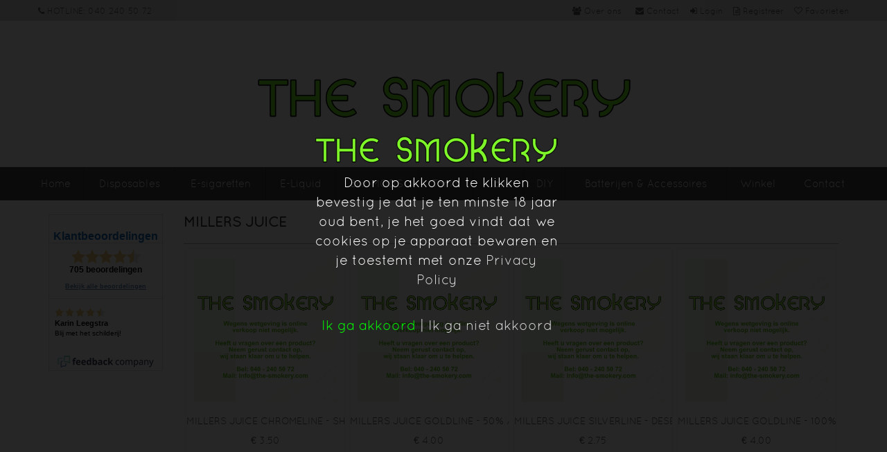

--- FILE ---
content_type: text/html; charset=UTF-8
request_url: https://www.the-smokery.com/e-liquid/millers-juice
body_size: 8557
content:
<!DOCTYPE html>
<html lang="en">
<head>
    <meta charset="utf-8">
    <title>
                                    Miller E liquids online kopen of in onze winkel | the-smokery.com
                        </title>
    <meta name="description" content="Millers Juice is een eigentijdse, in Nederland ontwikkelde en geproduceerde e-liquid. De ingrediënten zijn van Brabantse bodem. De liquid lijnen zijn vol van smaak en uitermate geschikt voor de gevorderde en beginnende damper!">
    <meta name="keywords" content="">
    <meta name="author" content="the-smokery.com">
    <meta name="robots" content="index, follow">
    <meta name="csrf-token" content="UdMbVvmFpFzhf4Qx8XNLfTr53zFdLb6dSaihL2c5">
    <meta http-equiv="X-UA-Compatible" content="IE=edge">
    <meta name="viewport" content="width=device-width, initial-scale=1">
    <!-- The above 3 meta tags *must* come first in the head; any other head content must come *after* these tags -->


    <link rel="apple-touch-icon" sizes="180x180" href="/assets/ts/icons/apple-touch-icon.png">
    <link rel="icon" type="image/png" sizes="32x32" href="/assets/ts/icons/favicon-32x32.png">
    <link rel="icon" type="image/png" sizes="16x16" href="/assets/ts/icons/favicon-16x16.png">
    <link rel="manifest" href="/assets/ts/icons/site.webmanifest">
    <link rel="mask-icon" href="/assets/ts/icons/safari-pinned-tab.svg" color="#5bbad5">
    <meta name="msapplication-TileColor" content="#da532c">
    <meta name="theme-color" content="#ffffff">

    <link href="https://fonts.googleapis.com/css?family=Anton" rel="stylesheet">
    <link rel="stylesheet" href="https://cdnjs.cloudflare.com/ajax/libs/font-awesome/4.7.0/css/font-awesome.min.css">
    <link rel="stylesheet" type="text/css" media="all" href="/assets/webslide/css/webslidemenu.min.css" />
    <link rel="stylesheet" href="/assets/ts/css/ts.min.css?v=37">

    <!-- HTML5 shim and Respond.js for IE8 support of HTML5 elements and media queries -->
    <!-- WARNING: Respond.js doesn't work if you view the page via file:// -->
    <!--[if lt IE 9]>
    <script src="https://oss.maxcdn.com/html5shiv/3.7.3/html5shiv.min.js"></script>
    <script src="https://oss.maxcdn.com/respond/1.4.2/respond.min.js"></script>
    <![endif]-->

    <meta name="twitter:card" content="summary" />
    <meta name="twitter:site" content="@Smoxxvapes" />
    <meta name="twitter:creator" content="@Smoxxvapes" />
    <meta property="og:url" content="https://www.the-smokery.com/e-liquid/millers-juice" />
    <meta property="og:title" content="Miller E liquids online kopen of in onze winkel  |  The Smokery" />
    <meta property="og:description" content="Millers Juice is een eigentijdse, in Nederland ontwikkelde en geproduceerde e-liquid. De ingrediënten zijn van Brabantse bodem. De liquid lijnen zijn vol van smaak en uitermate geschikt voor de gevorderde en beginnende damper!" />
    <meta property="og:image" content="" />


    <meta name="google-site-verification" content="WsMN4EoIok4K28N43fYQ7IW_gzDgoh_PUlnQQfHutPo" />
    <meta name="msvalidate.01" content="2A6A6642A6D64E14654925AF78907598" />
    <meta name="google-site-verification" content="Q_nAZmI1SQF_hEERd0IVcuGN8YdaYessyH8akC90jvY" />
    <meta name="p:domain_verify" content="ef42ae3cce92155ac491f51e7402861a"/>
    <script>
        (function(i,s,o,g,r,a,m){i['GoogleAnalyticsObject']=r;i[r]=i[r]||function(){
                (i[r].q=i[r].q||[]).push(arguments)},i[r].l=1*new Date();a=s.createElement(o),
            m=s.getElementsByTagName(o)[0];a.async=1;a.src=g;m.parentNode.insertBefore(a,m)
        })(window,document,'script','//www.google-analytics.com/analytics.js','ga');

        ga('create', 'UA-85899472-2', 'auto');
        ga('send', 'pageview');
    </script>
    <!-- Global site tag (gtag.js) - Google Analytics -->
    <script async src="https://www.googletagmanager.com/gtag/js?id=UA-146536182-1"></script>
    <script>
        window.dataLayer = window.dataLayer || [];
        function gtag(){dataLayer.push(arguments);}
        gtag('js', new Date());

        gtag('config', 'UA-146536182-1');
    </script>
</head>
<body>

<div class="container-fluid topmenu">
    <div class="container">
        <div class="row">
            <ul class="first">
                <li><a href="tel:+31402405072"><i class="fa fa-phone" aria-hidden="true"></i><span class="hidden-xs hidden-sm"> HOTLINE: 040 240 50 72</span></a></li>

            </ul>
            <ul class="second">
                <li><a href="/over-ons"><i class="fa fa-users" aria-hidden="true"></i><span class="hidden-xs hidden-sm"> Over ons</span></a></li>
                <li><a href="/over-ons"><i class="fa fa-envelope" aria-hidden="true"></i><span class="hidden-xs hidden-sm"> Contact</span></a></li>
                                    <li><a href="/login"><i class="fa fa-sign-in" aria-hidden="true"></i><span class="hidden-xs hidden-sm"> Login</span></a></li>
                    <li><a href="/register"><i class="fa fa-file-text-o" aria-hidden="true"></i><span class="hidden-xs hidden-sm"> Registreer</span></a></li>
                                <li id="favoriteslink"><a href="/favorites"><i class="fa fa-heart-o" aria-hidden="true"></i><span class="hidden-xs hidden-sm"> Favorieten</span></a></li>

            </ul>
        </div>
    </div>
</div>

<div class="modal fade" id="flipFlop" tabindex="-1" role="dialog" aria-labelledby="modalLabel" aria-hidden="true">
    <div class="modal-dialog" role="document">
        <div class="modal-content">
            <div class="modal-header">
                <button type="button" class="close" data-dismiss="modal" aria-label="Close">
                    <span aria-hidden="true">&times;</span>
                </button>
                <h4 class="modal-title" id="modalLabel">Zoeken op the-smokery.com</h4>
            </div>
            <form id="simplesearch-form" action="/simplesearch" method="POST">
            <div class="modal-body">

                    <i class="fa fa-search"></i>
                    <input type="hidden" name="_token" value="UdMbVvmFpFzhf4Qx8XNLfTr53zFdLb6dSaihL2c5">
                    <input type="text" id="searchshort" name="searchshort" placeholder="doorzoek de site">

            </div>
            <div class="modal-footer">
                <button type="submit" class="btn btn-secondary">Zoek</button>
            </div>
            </form>
        </div>
    </div>
</div>

<div class="container-fluid headertop">
    <div class="container">
        <div class="row">
            <div class="col-md-3 hidden-sm hidden-xs search">





            </div>
            <div class="col-md-6 logo">
                <a href="/">
                    <img src="/assets/ts/img/the-smokery-logo-small2.png"
                         srcset="/assets/ts/img/the-smokery-logo-hr2.png 2x" alt="The Smokery logo">
                </a>
            </div>





        </div>
    </div>
</div>

<div class="container-fluid menu">
<!--Main Menu HTML Code-->
<nav class="wsdownmenu clearfix">


    <label for="wsmainlinks" class="wsdownopener"><i class="fa fa-bars"></i>
        <div class="wsdownopenerlogo"><a href="/"><img src="/assets/ts/img/the-smokery-logo-small2.png" alt="logo The Smokery"></a></div>
    </label>
    <input type="checkbox" id="wsmainlinks" class="wsdexpander" />

    <ul class="wsdown-mobile wsdownmenu-list">

        <li aria-haspopup="true"><a href="/">Home</a></li>


        <li aria-haspopup="true">
            <label for="wsmainlinks-disposables" class="wsdownopener-sub"></label>
            <a href="#">Disposables </a>
            <input type="checkbox" id="wsmainlinks-disposables" class="wsdexpander" />
            <div class="megamenu clearfix">
                <p>Per 1 juli 2023 is het ons door de wetgeving verboden om nog langer e-sigaretten en e-liquids online te verkopen. U bent echter altijd welkom in onze fysieke winkel in Eindhoven voor uw aankopen. Voor eventuele vragen kunt u contact met ons opnemen via e-mail op <a style="color: #999999; font-size: 14px; line-height: 18px; font-weight: normal; font-family: helvetica, Arial, sans-serif; text-decoration:none;" href="mailto:info@the-smokery.com">info@the-smokery.com</a> of telefonisch via <a style="color: #999999; font-size: 14px; line-height: 18px; font-weight: normal; font-family: helvetica, Arial, sans-serif; text-decoration:none;" href="tel:+31402405072">040 2405072</a>.</p>
                <p>Starting July 1, 2023, we are legally prohibited from selling e-cigarettes and e-liquids online due to new regulations. However, we welcome you to visit our store in Eindhoven for in-person purchases. If you have any questions or need further assistance, feel free to reach out to us via email at <a style="color: #999999; font-size: 14px; line-height: 18px; font-weight: normal; font-family: helvetica, Arial, sans-serif; text-decoration:none;" href="mailto:info@the-smokery.com">info@the-smokery.com</a> or by phone at <a style="color: #999999; font-size: 14px; line-height: 18px; font-weight: normal; font-family: helvetica, Arial, sans-serif; text-decoration:none;" href="tel:+31402405072">040 2405072</a>.</p>
            </div>
        </li>

        <li aria-haspopup="true">
            <label for="wsmainlinks-1" class="wsdownopener-sub"></label>
            <a href="#">E-sigaretten </a>
            <input type="checkbox" id="wsmainlinks-1" class="wsdexpander" />
            <div class="megamenu clearfix">
                <p>Per 1 juli 2023 is het ons door de wetgeving verboden om nog langer e-sigaretten en e-liquids online te verkopen. U bent echter altijd welkom in onze fysieke winkel in Eindhoven voor uw aankopen. Voor eventuele vragen kunt u contact met ons opnemen via e-mail op <a style="color: #999999; font-size: 14px; line-height: 18px; font-weight: normal; font-family: helvetica, Arial, sans-serif; text-decoration:none;" href="mailto:info@the-smokery.com">info@the-smokery.com</a> of telefonisch via <a style="color: #999999; font-size: 14px; line-height: 18px; font-weight: normal; font-family: helvetica, Arial, sans-serif; text-decoration:none;" href="tel:+31402405072">040 2405072</a>.</p>
                <p>Starting July 1, 2023, we are legally prohibited from selling e-cigarettes and e-liquids online due to new regulations. However, we welcome you to visit our store in Eindhoven for in-person purchases. If you have any questions or need further assistance, feel free to reach out to us via email at <a style="color: #999999; font-size: 14px; line-height: 18px; font-weight: normal; font-family: helvetica, Arial, sans-serif; text-decoration:none;" href="mailto:info@the-smokery.com">info@the-smokery.com</a> or by phone at <a style="color: #999999; font-size: 14px; line-height: 18px; font-weight: normal; font-family: helvetica, Arial, sans-serif; text-decoration:none;" href="tel:+31402405072">040 2405072</a>.</p>
            </div>

        </li>

        <li aria-haspopup="true">
            <label for="wsmainlinks-3" class="wsdownopener-sub"></label>
            <a href="#">E-Liquid </a>
            <input type="checkbox" id="wsmainlinks-3" class="wsdexpander" />
            <div class="megamenu clearfix">
                <p>Per 1 juli 2023 is het ons door de wetgeving verboden om nog langer e-sigaretten en e-liquids online te verkopen. U bent echter altijd welkom in onze fysieke winkel in Eindhoven voor uw aankopen. Voor eventuele vragen kunt u contact met ons opnemen via e-mail op <a style="color: #999999; font-size: 14px; line-height: 18px; font-weight: normal; font-family: helvetica, Arial, sans-serif; text-decoration:none;" href="mailto:info@the-smokery.com">info@the-smokery.com</a> of telefonisch via <a style="color: #999999; font-size: 14px; line-height: 18px; font-weight: normal; font-family: helvetica, Arial, sans-serif; text-decoration:none;" href="tel:+31402405072">040 2405072</a>.</p>
                <p>Starting July 1, 2023, we are legally prohibited from selling e-cigarettes and e-liquids online due to new regulations. However, we welcome you to visit our store in Eindhoven for in-person purchases. If you have any questions or need further assistance, feel free to reach out to us via email at <a style="color: #999999; font-size: 14px; line-height: 18px; font-weight: normal; font-family: helvetica, Arial, sans-serif; text-decoration:none;" href="mailto:info@the-smokery.com">info@the-smokery.com</a> or by phone at <a style="color: #999999; font-size: 14px; line-height: 18px; font-weight: normal; font-family: helvetica, Arial, sans-serif; text-decoration:none;" href="tel:+31402405072">040 2405072</a>.</p>
            </div>

        </li>

        <li aria-haspopup="true">
            <label for="wsmainlinks-2" class="wsdownopener-sub"></label>
            <a href="#">Box MODS </a>
            <input type="checkbox" id="wsmainlinks-2" class="wsdexpander" />
            <div class="megamenu clearfix">
                <p>Per 1 juli 2023 is het ons door de wetgeving verboden om nog langer e-sigaretten en e-liquids online te verkopen. U bent echter altijd welkom in onze fysieke winkel in Eindhoven voor uw aankopen. Voor eventuele vragen kunt u contact met ons opnemen via e-mail op <a style="color: #999999; font-size: 14px; line-height: 18px; font-weight: normal; font-family: helvetica, Arial, sans-serif; text-decoration:none;" href="mailto:info@the-smokery.com">info@the-smokery.com</a> of telefonisch via <a style="color: #999999; font-size: 14px; line-height: 18px; font-weight: normal; font-family: helvetica, Arial, sans-serif; text-decoration:none;" href="tel:+31402405072">040 2405072</a>.</p>
                <p>Starting July 1, 2023, we are legally prohibited from selling e-cigarettes and e-liquids online due to new regulations. However, we welcome you to visit our store in Eindhoven for in-person purchases. If you have any questions or need further assistance, feel free to reach out to us via email at <a style="color: #999999; font-size: 14px; line-height: 18px; font-weight: normal; font-family: helvetica, Arial, sans-serif; text-decoration:none;" href="mailto:info@the-smokery.com">info@the-smokery.com</a> or by phone at <a style="color: #999999; font-size: 14px; line-height: 18px; font-weight: normal; font-family: helvetica, Arial, sans-serif; text-decoration:none;" href="tel:+31402405072">040 2405072</a>.</p>
            </div>

        </li>

        <li aria-haspopup="true">
            <label for="wsmainlinks-tanks" class="wsdownopener-sub"></label>
            <a href="#">Tanks </a>
            <input type="checkbox" id="wsmainlinks-tanks" class="wsdexpander" />
            <div class="megamenu clearfix">
                <p>Per 1 juli 2023 is het ons door de wetgeving verboden om nog langer e-sigaretten en e-liquids online te verkopen. U bent echter altijd welkom in onze fysieke winkel in Eindhoven voor uw aankopen. Voor eventuele vragen kunt u contact met ons opnemen via e-mail op <a style="color: #999999; font-size: 14px; line-height: 18px; font-weight: normal; font-family: helvetica, Arial, sans-serif; text-decoration:none;" href="mailto:info@the-smokery.com">info@the-smokery.com</a> of telefonisch via <a style="color: #999999; font-size: 14px; line-height: 18px; font-weight: normal; font-family: helvetica, Arial, sans-serif; text-decoration:none;" href="tel:+31402405072">040 2405072</a>.</p>
                <p>Starting July 1, 2023, we are legally prohibited from selling e-cigarettes and e-liquids online due to new regulations. However, we welcome you to visit our store in Eindhoven for in-person purchases. If you have any questions or need further assistance, feel free to reach out to us via email at <a style="color: #999999; font-size: 14px; line-height: 18px; font-weight: normal; font-family: helvetica, Arial, sans-serif; text-decoration:none;" href="mailto:info@the-smokery.com">info@the-smokery.com</a> or by phone at <a style="color: #999999; font-size: 14px; line-height: 18px; font-weight: normal; font-family: helvetica, Arial, sans-serif; text-decoration:none;" href="tel:+31402405072">040 2405072</a>.</p>
            </div>

        </li>

        <li aria-haspopup="true">
            <label for="wsmainlinks-6" class="wsdownopener-sub"></label>
            <a href="#">Coils </a>
            <input type="checkbox" id="wsmainlinks-6" class="wsdexpander" />
            <div class="megamenu clearfix">
                <p>Per 1 juli 2023 is het ons door de wetgeving verboden om nog langer e-sigaretten en e-liquids online te verkopen. U bent echter altijd welkom in onze fysieke winkel in Eindhoven voor uw aankopen. Voor eventuele vragen kunt u contact met ons opnemen via e-mail op <a style="color: #999999; font-size: 14px; line-height: 18px; font-weight: normal; font-family: helvetica, Arial, sans-serif; text-decoration:none;" href="mailto:info@the-smokery.com">info@the-smokery.com</a> of telefonisch via <a style="color: #999999; font-size: 14px; line-height: 18px; font-weight: normal; font-family: helvetica, Arial, sans-serif; text-decoration:none;" href="tel:+31402405072">040 2405072</a>.</p>
                <p>Starting July 1, 2023, we are legally prohibited from selling e-cigarettes and e-liquids online due to new regulations. However, we welcome you to visit our store in Eindhoven for in-person purchases. If you have any questions or need further assistance, feel free to reach out to us via email at <a style="color: #999999; font-size: 14px; line-height: 18px; font-weight: normal; font-family: helvetica, Arial, sans-serif; text-decoration:none;" href="mailto:info@the-smokery.com">info@the-smokery.com</a> or by phone at <a style="color: #999999; font-size: 14px; line-height: 18px; font-weight: normal; font-family: helvetica, Arial, sans-serif; text-decoration:none;" href="tel:+31402405072">040 2405072</a>.</p>
            </div>

        </li>

        <li aria-haspopup="true">
            <label for="wsmainlinks-8" class="wsdownopener-sub"></label>
            <a href="#">DIY</a>
            <input type="checkbox" id="wsmainlinks-8" class="wsdexpander" />
            <div class="megamenu clearfix">
                <p>Per 1 juli 2023 is het ons door de wetgeving verboden om nog langer e-sigaretten en e-liquids online te verkopen. U bent echter altijd welkom in onze fysieke winkel in Eindhoven voor uw aankopen. Voor eventuele vragen kunt u contact met ons opnemen via e-mail op <a style="color: #999999; font-size: 14px; line-height: 18px; font-weight: normal; font-family: helvetica, Arial, sans-serif; text-decoration:none;" href="mailto:info@the-smokery.com">info@the-smokery.com</a> of telefonisch via <a style="color: #999999; font-size: 14px; line-height: 18px; font-weight: normal; font-family: helvetica, Arial, sans-serif; text-decoration:none;" href="tel:+31402405072">040 2405072</a>.</p>
                <p>Starting July 1, 2023, we are legally prohibited from selling e-cigarettes and e-liquids online due to new regulations. However, we welcome you to visit our store in Eindhoven for in-person purchases. If you have any questions or need further assistance, feel free to reach out to us via email at <a style="color: #999999; font-size: 14px; line-height: 18px; font-weight: normal; font-family: helvetica, Arial, sans-serif; text-decoration:none;" href="mailto:info@the-smokery.com">info@the-smokery.com</a> or by phone at <a style="color: #999999; font-size: 14px; line-height: 18px; font-weight: normal; font-family: helvetica, Arial, sans-serif; text-decoration:none;" href="tel:+31402405072">040 2405072</a>.</p>
            </div>

        </li>

        <li aria-haspopup="true">
            <label for="wsmainlinks-9" class="wsdownopener-sub"></label>
            <a href="#">Batterijen & Accessoires</a>
            <input type="checkbox" id="wsmainlinks-9" class="wsdexpander" />
            <div class="megamenu clearfix">
                <p>Per 1 juli 2023 is het ons door de wetgeving verboden om nog langer e-sigaretten en e-liquids online te verkopen. U bent echter altijd welkom in onze fysieke winkel in Eindhoven voor uw aankopen. Voor eventuele vragen kunt u contact met ons opnemen via e-mail op <a style="color: #999999; font-size: 14px; line-height: 18px; font-weight: normal; font-family: helvetica, Arial, sans-serif; text-decoration:none;" href="mailto:info@the-smokery.com">info@the-smokery.com</a> of telefonisch via <a style="color: #999999; font-size: 14px; line-height: 18px; font-weight: normal; font-family: helvetica, Arial, sans-serif; text-decoration:none;" href="tel:+31402405072">040 2405072</a>.</p>
                <p>Starting July 1, 2023, we are legally prohibited from selling e-cigarettes and e-liquids online due to new regulations. However, we welcome you to visit our store in Eindhoven for in-person purchases. If you have any questions or need further assistance, feel free to reach out to us via email at <a style="color: #999999; font-size: 14px; line-height: 18px; font-weight: normal; font-family: helvetica, Arial, sans-serif; text-decoration:none;" href="mailto:info@the-smokery.com">info@the-smokery.com</a> or by phone at <a style="color: #999999; font-size: 14px; line-height: 18px; font-weight: normal; font-family: helvetica, Arial, sans-serif; text-decoration:none;" href="tel:+31402405072">040 2405072</a>.</p>
            </div>

        </li>
        <li><a href="/e-sigaretten-en-e-liquids-kopen-in-eindhoven">Winkel</a></li>
        <li><a href="/over-ons">Contact</a></li>

</nav>
</div>
<!--Menu HTML Code-->

</div>



    <div class="container-fluid mainimg">
                
            
            
        
            <div class="container-fluid">
                <div class="container containerwhite">
                    <div class="row">
                        <div class="col-md-2 hidden-sm hidden-xs">
                            <br><!-- TFC WIDGET #tfcwidgetcontainer receives the HTML for the widget. You can style and size this div to fit your website -->
<div id='tfcwidgetcontainer'></div>
<script type="text/javascript" src="https://beheer.feedbackcompany.nl/widget/47196.js" async="async"></script>

                        </div>
                        <div class="col-md-10 productarea">
                            <h2>Millers juice</h2>
                            <div class="row">
                                                                                                            <!-- file generated.category-cache-123-nl-page1-->                                                                                    <div class='col-md-3 col-xs-6 col-sm-6 productinoverview'>
                        <div class='border'>
                        <a href='/e-liquid/millers-juice/millers-juice-chromeline/millers-juice-chromeline-shisha-lounge'>
                            <div class='square-box'>
                                <div class='square-content'>
                                    <img src='/assets/ts/img/Website-foto-2023.jpg' alt='{MILLERS JUICE CHROMELINE - SHISHA LOUNGE}'>                                        
                                </div>
                            </div>
                            <h4>MILLERS JUICE CHROMELINE - SHISHA LOUNGE</h4>
                    
                            <span>€ 3.50</span>
                            <button type='button' class='btn'>Bekijk</button>
                            <a href='#' product_id='82' class='fav_82 favoverzicht'><i class='fa fa-heart-o'></i></a>

                        </a>
                        </div>
                    </div>                                
                
                    <div class='col-md-3 col-xs-6 col-sm-6 productinoverview'>
                        <div class='border'>
                        <a href='/e-liquid/millers-juice/millers-juice-goldline/millers-juice-goldline-50-50-shamrocks-whiskey-cream'>
                            <div class='square-box'>
                                <div class='square-content'>
                                    <img src='/assets/ts/img/Website-foto-2023.jpg' alt='{MILLERS JUICE GOLDLINE - 50% / 50% - SHAMROCK'S WHISKEY CREAM}'>                                        
                                </div>
                            </div>
                            <h4>MILLERS JUICE GOLDLINE - 50% / 50% - SHAMROCK'S WHISKEY CREAM</h4>
                    
                            <span>€ 4.00</span>
                            <button type='button' class='btn'>Bekijk</button>
                            <a href='#' product_id='73' class='fav_73 favoverzicht'><i class='fa fa-heart-o'></i></a>

                        </a>
                        </div>
                    </div>                                
                
                    <div class='col-md-3 col-xs-6 col-sm-6 productinoverview'>
                        <div class='border'>
                        <a href='/e-liquid/millers-juice/millers-juice-silverline/millers-juice-silverline-desert'>
                            <div class='square-box'>
                                <div class='square-content'>
                                    <img src='/assets/ts/img/Website-foto-2023.jpg' alt='{MILLERS JUICE SILVERLINE - DESERT}'>                                        
                                </div>
                            </div>
                            <h4>MILLERS JUICE SILVERLINE - DESERT</h4>
                    
                            <span>€ 2.75</span>
                            <button type='button' class='btn'>Bekijk</button>
                            <a href='#' product_id='29' class='fav_29 favoverzicht'><i class='fa fa-heart-o'></i></a>

                        </a>
                        </div>
                    </div>                                
                
                    <div class='col-md-3 col-xs-6 col-sm-6 productinoverview'>
                        <div class='border'>
                        <a href='/e-liquid/millers-juice/millers-juice-goldline/millers-juice-goldline-100-vg-1001-nights'>
                            <div class='square-box'>
                                <div class='square-content'>
                                    <img src='/assets/ts/img/Website-foto-2023.jpg' alt='{MILLERS JUICE GOLDLINE - 100% VG - 1001 NIGHTS}'>                                        
                                </div>
                            </div>
                            <h4>MILLERS JUICE GOLDLINE - 100% VG - 1001 NIGHTS</h4>
                    
                            <span>€ 4.00</span>
                            <button type='button' class='btn'>Bekijk</button>
                            <a href='#' product_id='55' class='fav_55 favoverzicht'><i class='fa fa-heart-o'></i></a>

                        </a>
                        </div>
                    </div>                                
                
                    <div class='col-md-3 col-xs-6 col-sm-6 productinoverview'>
                        <div class='border'>
                        <a href='/e-liquid/millers-juice/millers-juice-platinumline/millers-juice-platinumline-british-tobacco'>
                            <div class='square-box'>
                                <div class='square-content'>
                                    <img src='/assets/ts/img/Website-foto-2023.jpg' alt='{MILLERS JUICE PLATINUMLINE - BRITISH TOBACCO}'>                                        
                                </div>
                            </div>
                            <h4>MILLERS JUICE PLATINUMLINE - BRITISH TOBACCO</h4>
                    
                            <span>€ 3.75</span>
                            <button type='button' class='btn'>Bekijk</button>
                            <a href='#' product_id='88' class='fav_88 favoverzicht'><i class='fa fa-heart-o'></i></a>

                        </a>
                        </div>
                    </div>                                
                
                    <div class='col-md-3 col-xs-6 col-sm-6 productinoverview'>
                        <div class='border'>
                        <a href='/e-liquid/millers-juice/millers-juice-silverline/millers-juice-silverline-pepermunt'>
                            <div class='square-box'>
                                <div class='square-content'>
                                    <img src='/assets/ts/img/Website-foto-2023.jpg' alt='{MILLERS JUICE SILVERLINE - PEPERMUNT}'>                                        
                                </div>
                            </div>
                            <h4>MILLERS JUICE SILVERLINE - PEPERMUNT</h4>
                    
                            <span>€ 2.75</span>
                            <button type='button' class='btn'>Bekijk</button>
                            <a href='#' product_id='41' class='fav_41 favoverzicht'><i class='fa fa-heart-o'></i></a>

                        </a>
                        </div>
                    </div>                                
                
                    <div class='col-md-3 col-xs-6 col-sm-6 productinoverview'>
                        <div class='border'>
                        <a href='/e-liquid/millers-juice/millers-juice-silverline/millers-juice-silverline-menthol'>
                            <div class='square-box'>
                                <div class='square-content'>
                                    <img src='/assets/ts/img/Website-foto-2023.jpg' alt='{MILLERS JUICE SILVERLINE - MENTHOL}'>                                        
                                </div>
                            </div>
                            <h4>MILLERS JUICE SILVERLINE - MENTHOL</h4>
                    
                            <span>€ 2.75</span>
                            <button type='button' class='btn'>Bekijk</button>
                            <a href='#' product_id='39' class='fav_39 favoverzicht'><i class='fa fa-heart-o'></i></a>

                        </a>
                        </div>
                    </div>                                
                
                    <div class='col-md-3 col-xs-6 col-sm-6 productinoverview'>
                        <div class='border'>
                        <a href='/e-liquid/millers-juice/millers-juice-platinumline/millers-juice-platinumline-american-tobacco'>
                            <div class='square-box'>
                                <div class='square-content'>
                                    <img src='/assets/ts/img/Website-foto-2023.jpg' alt='{MILLERS JUICE PLATINUMLINE - AMERICAN TOBACCO}'>                                        
                                </div>
                            </div>
                            <h4>MILLERS JUICE PLATINUMLINE - AMERICAN TOBACCO</h4>
                    
                            <span>€ 3.75</span>
                            <button type='button' class='btn'>Bekijk</button>
                            <a href='#' product_id='87' class='fav_87 favoverzicht'><i class='fa fa-heart-o'></i></a>

                        </a>
                        </div>
                    </div>                                
                
                    <div class='col-md-3 col-xs-6 col-sm-6 productinoverview'>
                        <div class='border'>
                        <a href='/e-liquid/millers-juice/millers-juice-silverline/millers-juice-silverline-uk-regular'>
                            <div class='square-box'>
                                <div class='square-content'>
                                    <img src='/assets/ts/img/Website-foto-2023.jpg' alt='{MILLERS JUICE SILVERLINE - UK REGULAR}'>                                        
                                </div>
                            </div>
                            <h4>MILLERS JUICE SILVERLINE - UK REGULAR</h4>
                    
                            <span>€ 2.75</span>
                            <button type='button' class='btn'>Bekijk</button>
                            <a href='#' product_id='50' class='fav_50 favoverzicht'><i class='fa fa-heart-o'></i></a>

                        </a>
                        </div>
                    </div>                                
                
                    <div class='col-md-3 col-xs-6 col-sm-6 productinoverview'>
                        <div class='border'>
                        <a href='/e-liquid/millers-juice/millers-juice-goldline/millers-juice-goldline-100-vg-apple-of-eden'>
                            <div class='square-box'>
                                <div class='square-content'>
                                    <img src='/assets/ts/img/Website-foto-2023.jpg' alt='{MILLERS JUICE GOLDLINE - 100% VG - APPLE OF EDEN}'>                                        
                                </div>
                            </div>
                            <h4>MILLERS JUICE GOLDLINE - 100% VG - APPLE OF EDEN</h4>
                    
                            <span>€ 4.00</span>
                            <button type='button' class='btn'>Bekijk</button>
                            <a href='#' product_id='57' class='fav_57 favoverzicht'><i class='fa fa-heart-o'></i></a>

                        </a>
                        </div>
                    </div>                                
                
                    <div class='col-md-3 col-xs-6 col-sm-6 productinoverview'>
                        <div class='border'>
                        <a href='/e-liquid/millers-juice/millers-juice-silverline/millers-juice-silverline-framboos'>
                            <div class='square-box'>
                                <div class='square-content'>
                                    <img src='/assets/ts/img/Website-foto-2023.jpg' alt='{MILLERS JUICE SILVERLINE - FRAMBOOS}'>                                        
                                </div>
                            </div>
                            <h4>MILLERS JUICE SILVERLINE - FRAMBOOS</h4>
                    
                            <span>€ 2.75</span>
                            <button type='button' class='btn'>Bekijk</button>
                            <a href='#' product_id='31' class='fav_31 favoverzicht'><i class='fa fa-heart-o'></i></a>

                        </a>
                        </div>
                    </div>                                
                
                    <div class='col-md-3 col-xs-6 col-sm-6 productinoverview'>
                        <div class='border'>
                        <a href='/e-liquid/millers-juice/millers-juice-silverline/millers-juice-silverline-tabak'>
                            <div class='square-box'>
                                <div class='square-content'>
                                    <img src='/assets/ts/img/Website-foto-2023.jpg' alt='{MILLERS JUICE SILVERLINE - TABAK}'>                                        
                                </div>
                            </div>
                            <h4>MILLERS JUICE SILVERLINE - TABAK</h4>
                    
                            <span>€ 2.75</span>
                            <button type='button' class='btn'>Bekijk</button>
                            <a href='#' product_id='46' class='fav_46 favoverzicht'><i class='fa fa-heart-o'></i></a>

                        </a>
                        </div>
                    </div>                                
                
                    <div class='col-md-3 col-xs-6 col-sm-6 productinoverview'>
                        <div class='border'>
                        <a href='/e-liquid/millers-juice/millers-juice-goldline/millers-juice-goldline-100-vg-el-tabaco-fuego'>
                            <div class='square-box'>
                                <div class='square-content'>
                                    <img src='/assets/ts/img/Website-foto-2023.jpg' alt='{MILLERS JUICE GOLDLINE - 100% VG - EL TABACO FUEGO}'>                                        
                                </div>
                            </div>
                            <h4>MILLERS JUICE GOLDLINE - 100% VG - EL TABACO FUEGO</h4>
                    
                            <span>€ 4.00</span>
                            <button type='button' class='btn'>Bekijk</button>
                            <a href='#' product_id='61' class='fav_61 favoverzicht'><i class='fa fa-heart-o'></i></a>

                        </a>
                        </div>
                    </div>                                
                
                    <div class='col-md-3 col-xs-6 col-sm-6 productinoverview'>
                        <div class='border'>
                        <a href='/e-liquid/millers-juice/millers-juice-silverline/millers-juice-silverline-bulls'>
                            <div class='square-box'>
                                <div class='square-content'>
                                    <img src='/assets/ts/img/Website-foto-2023.jpg' alt='{MILLERS JUICE SILVERLINE - BULLS}'>                                        
                                </div>
                            </div>
                            <h4>MILLERS JUICE SILVERLINE - BULLS</h4>
                    
                            <span>€ 2.75</span>
                            <button type='button' class='btn'>Bekijk</button>
                            <a href='#' product_id='23' class='fav_23 favoverzicht'><i class='fa fa-heart-o'></i></a>

                        </a>
                        </div>
                    </div>                                
                
                    <div class='col-md-3 col-xs-6 col-sm-6 productinoverview'>
                        <div class='border'>
                        <a href='/e-liquid/millers-juice/millers-juice-silverline/millers-juice-silverline-cola'>
                            <div class='square-box'>
                                <div class='square-content'>
                                    <img src='/assets/ts/img/Website-foto-2023.jpg' alt='{MILLERS JUICE SILVERLINE - COLA}'>                                        
                                </div>
                            </div>
                            <h4>MILLERS JUICE SILVERLINE - COLA</h4>
                    
                            <span>€ 2.75</span>
                            <button type='button' class='btn'>Bekijk</button>
                            <a href='#' product_id='27' class='fav_27 favoverzicht'><i class='fa fa-heart-o'></i></a>

                        </a>
                        </div>
                    </div>                                
                
                    <div class='col-md-3 col-xs-6 col-sm-6 productinoverview'>
                        <div class='border'>
                        <a href='/e-liquid/millers-juice/millers-juice-goldline/millers-juice-goldline-50-50-three-strikes-out'>
                            <div class='square-box'>
                                <div class='square-content'>
                                    <img src='/assets/ts/img/Website-foto-2023.jpg' alt='{MILLERS JUICE GOLDLINE - 50% / 50% - THREE STRIKES OUT}'>                                        
                                </div>
                            </div>
                            <h4>MILLERS JUICE GOLDLINE - 50% / 50% - THREE STRIKES OUT</h4>
                    
                            <span>€ 4.00</span>
                            <button type='button' class='btn'>Bekijk</button>
                            <a href='#' product_id='74' class='fav_74 favoverzicht'><i class='fa fa-heart-o'></i></a>

                        </a>
                        </div>
                    </div>                                
                
                    <div class='col-md-3 col-xs-6 col-sm-6 productinoverview'>
                        <div class='border'>
                        <a href='/e-liquid/millers-juice/millers-juice-silverline/millers-juice-silverline-tobacco-no-1'>
                            <div class='square-box'>
                                <div class='square-content'>
                                    <img src='/assets/ts/img/Website-foto-2023.jpg' alt='{MILLERS JUICE SILVERLINE - TOBACCO NO. 1}'>                                        
                                </div>
                            </div>
                            <h4>MILLERS JUICE SILVERLINE - TOBACCO NO. 1</h4>
                    
                            <span>€ 2.75</span>
                            <button type='button' class='btn'>Bekijk</button>
                            <a href='#' product_id='47' class='fav_47 favoverzicht'><i class='fa fa-heart-o'></i></a>

                        </a>
                        </div>
                    </div>                                
                
                    <div class='col-md-3 col-xs-6 col-sm-6 productinoverview'>
                        <div class='border'>
                        <a href='/e-liquid/millers-juice/millers-juice-chromeline/millers-juice-chromeline-cool-breeze'>
                            <div class='square-box'>
                                <div class='square-content'>
                                    <img src='/assets/ts/img/Website-foto-2023.jpg' alt='{MILLERS JUICE CHROMELINE - COOL BREEZE}'>                                        
                                </div>
                            </div>
                            <h4>MILLERS JUICE CHROMELINE - COOL BREEZE</h4>
                    
                            <span>€ 3.50</span>
                            <button type='button' class='btn'>Bekijk</button>
                            <a href='#' product_id='79' class='fav_79 favoverzicht'><i class='fa fa-heart-o'></i></a>

                        </a>
                        </div>
                    </div>                                
                
                    <div class='col-md-3 col-xs-6 col-sm-6 productinoverview'>
                        <div class='border'>
                        <a href='/e-liquid/millers-juice/millers-juice-goldline/millers-juice-goldline-50-50-apple-of-eden'>
                            <div class='square-box'>
                                <div class='square-content'>
                                    <img src='/assets/ts/img/Website-foto-2023.jpg' alt='{MILLERS JUICE GOLDLINE - 50% / 50% - APPLE OF EDEN}'>                                        
                                </div>
                            </div>
                            <h4>MILLERS JUICE GOLDLINE - 50% / 50% - APPLE OF EDEN</h4>
                    
                            <span>€ 4.00</span>
                            <button type='button' class='btn'>Bekijk</button>
                            <a href='#' product_id='67' class='fav_67 favoverzicht'><i class='fa fa-heart-o'></i></a>

                        </a>
                        </div>
                    </div>                                
                
                    <div class='col-md-3 col-xs-6 col-sm-6 productinoverview'>
                        <div class='border'>
                        <a href='/e-liquid/millers-juice/millers-juice-chromeline/millers-juice-chromeline-red-passion'>
                            <div class='square-box'>
                                <div class='square-content'>
                                    <img src='/assets/ts/img/Website-foto-2023.jpg' alt='{MILLERS JUICE CHROMELINE - RED PASSION}'>                                        
                                </div>
                            </div>
                            <h4>MILLERS JUICE CHROMELINE - RED PASSION</h4>
                    
                            <span>€ 3.50</span>
                            <button type='button' class='btn'>Bekijk</button>
                            <a href='#' product_id='80' class='fav_80 favoverzicht'><i class='fa fa-heart-o'></i></a>

                        </a>
                        </div>
                    </div>                                
                
                    <div class='col-md-3 col-xs-6 col-sm-6 productinoverview'>
                        <div class='border'>
                        <a href='/e-liquid/millers-juice/millers-juice-silverline/millers-juice-silverline-sigaar'>
                            <div class='square-box'>
                                <div class='square-content'>
                                    <img src='/assets/ts/img/Website-foto-2023.jpg' alt='{MILLERS JUICE SILVERLINE - SIGAAR}'>                                        
                                </div>
                            </div>
                            <h4>MILLERS JUICE SILVERLINE - SIGAAR</h4>
                    
                            <span>€ 2.75</span>
                            <button type='button' class='btn'>Bekijk</button>
                            <a href='#' product_id='45' class='fav_45 favoverzicht'><i class='fa fa-heart-o'></i></a>

                        </a>
                        </div>
                    </div>                                
                
                    <div class='col-md-3 col-xs-6 col-sm-6 productinoverview'>
                        <div class='border'>
                        <a href='/e-liquid/millers-juice/millers-juice-chromeline/millers-juice-chromeline-classic-m'>
                            <div class='square-box'>
                                <div class='square-content'>
                                    <img src='/assets/ts/img/Website-foto-2023.jpg' alt='{MILLERS JUICE CHROMELINE - CLASSIC M}'>                                        
                                </div>
                            </div>
                            <h4>MILLERS JUICE CHROMELINE - CLASSIC M</h4>
                    
                            <span>€ 3.50</span>
                            <button type='button' class='btn'>Bekijk</button>
                            <a href='#' product_id='78' class='fav_78 favoverzicht'><i class='fa fa-heart-o'></i></a>

                        </a>
                        </div>
                    </div>                                
                
                    <div class='col-md-3 col-xs-6 col-sm-6 productinoverview'>
                        <div class='border'>
                        <a href='/e-liquid/millers-juice/millers-juice-platinumline/millers-juice-platinumline-fruit-punch'>
                            <div class='square-box'>
                                <div class='square-content'>
                                    <img src='/assets/ts/img/Website-foto-2023.jpg' alt='{MILLERS JUICE PLATINUMLINE - FRUIT PUNCH}'>                                        
                                </div>
                            </div>
                            <h4>MILLERS JUICE PLATINUMLINE - FRUIT PUNCH</h4>
                    
                            <span>€ 3.75</span>
                            <button type='button' class='btn'>Bekijk</button>
                            <a href='#' product_id='90' class='fav_90 favoverzicht'><i class='fa fa-heart-o'></i></a>

                        </a>
                        </div>
                    </div>                                
                
                    <div class='col-md-3 col-xs-6 col-sm-6 productinoverview'>
                        <div class='border'>
                        <a href='/e-liquid/millers-juice/millers-juice-goldline/millers-juice-goldline-100-vg-carribean-rum-sauce'>
                            <div class='square-box'>
                                <div class='square-content'>
                                    <img src='/assets/ts/img/Website-foto-2023.jpg' alt='{MILLERS JUICE GOLDLINE - 100% VG - CARRIBEAN RUM SAUCE}'>                                        
                                </div>
                            </div>
                            <h4>MILLERS JUICE GOLDLINE - 100% VG - CARRIBEAN RUM SAUCE</h4>
                    
                            <span>€ 4.00</span>
                            <button type='button' class='btn'>Bekijk</button>
                            <a href='#' product_id='59' class='fav_59 favoverzicht'><i class='fa fa-heart-o'></i></a>

                        </a>
                        </div>
                    </div>                                
                <div class='text-center' id='pagenumber_b' style='clear: both;'><ul class='pagination'><li class='active'><a href='/e-liquid/millers-juice/1' title='Pagina 1 van '>1</a></li><li><a href='/e-liquid/millers-juice/2' title='Pagina 2 van '>2</a></li><li><a href='/e-liquid/millers-juice/3' title='Pagina 3 van '>3</a></li></ul></div>                                                                                                                                        </div>
                        </div>
                    </div>
                </div>
            </div>
        

        
            
        

                    <div class="container-fluid categoryfulltext spanfulltext">
                <div class="container containerwhitepadding">
                    <div class="row">
                        <div class="col-sm-9 title">
                            <h1>Millers juice</h1>
                        </div>
                        <div class="col-sm-3 hidden-xs druppels">
                        </div>
                    </div>
                    <div class="row fulltext">
                        <p><h2><strong>Millers E-Liquid Goldline</strong></h2>

<p>Millers <strong>e-liquid</strong> is een Brabantse producent van eliquids waarbij enkel kwalitatieve ingredi&euml;nten worden gebruikt die afkomstig zijn van erkende en gecertificeerde leveranciers. De Millers vape liquid Goldline bestaat uit 14 premium smaken met een PG/VG verhouding 50/50 of 0/100 VG. Iedere liquid is beschikbaar met een nicotinegehalte van 0mg, 3mg, 6mg, 12mg of 18mg/ml.</p>

<h3><strong>Millers Gold Line vape liquid kopen in Eindhoven?</strong></h3>

<p>U kunt bij The-Smokery terecht voor alles wat u nodig heeft voor uw e-cigaretten, waaronder e-liquids. Onze lijn met e-liquids bestaat uit een breed aanbod merken, waaronder e-liquids van Millers Juice Goldine. U vindt hier verschillende smaken terug, zoals Cherry me Up en Apple of Eden. De Goldline wordt in Nederland geproduceerd en is een premium product. De liquids worden onder de strenge eisen van de TUV ISO 9001 certificering geproduceerd en worden dubbel gecontroleerd voordat ze op de markt gebracht worden.</p>

<p>Het assortiment van Millers Juice Goldline liquids bestaat uit vier smaakcategorie&euml;n, namelijk de volgende:</p>

<ul>
	<li>
	<p>Dranksmaak</p>
	</li>
	<li>
	<p>Fruitsmaak</p>
	</li>
	<li>
	<p>Tabaksmaak</p>
	</li>
	<li>
	<p>Verrassend</p>
	</li>
</ul>

<h3>Een greep uit ons winkel&nbsp;assortiment Millers Juice Gold Line</h3>

<p>Hieronder lichten we een drietal smaken toe uit de Goldline collectie. Zoals hierboven beschreven zijn er vier verschillende smaakcategorie&euml;n. Deze vier smaakcategorie&euml;n bestaan uit twintig verschillende smaken. Op elke productpagina vindt u een omschrijving van de smaak.</p>

<h3>&nbsp;</h3>

<h3>Three Strikes Out</h3>

<p>Three Strikes Out van Millers Goldline heeft een lichte tabakssmaak die geschikt is voor de beginnende damper.</p>

<h3>Carribean Rum Sauce</h3>

<p>Goldline Carribean Rum Sauce liquid is een intense combinatie met een volle smaak die bestaat uit donkere tobacco, zoete bruine rum en vanille.</p>

<h3>1001 Night</h3>

<p>De 1001 night is een tobacco blend van Turkse en Amerikaanse tabaksbladeren. Deze mix is ietwat sterker/zwaarder dan de Three Strikes Out hierboven.</p>

<h4>Samenstelling van de Millers Goldline E-liquids</h4>

<p>De liquids worden geleverd in een flesje van 10ml waarbij de fles voorzien is van een schenkdop om de e-sigaret gemakkelijk bij te kunnen vullen. Iedere smaak is verkrijgbaar met diverse nicotinegehaltes. U kunt kiezen uit de volgende opties:</p>

<ul>
	<li>
	<p>0mg nicotine per ml vloeistof (nicotinevrij)</p>
	</li>
	<li>
	<p>3mg nicotine per ml vloeistof</p>
	</li>
	<li>
	<p>6mg nicotine per ml vloeistof</p>
	</li>
	<li>
	<p>12mg nicotine per ml vloeistof</p>
	</li>
	<li>
	<p>18mg nicotine per ml vloeistof</p>
	</li>
</ul>

<p>De smaken e-liquids zijn beschikbaar met diverse verhoudingen PG/VG. Afhankelijk van de smaak kunt u kiezen voor een PG/VG verhouding van 50/50 of voor 100% VG. Hoe hoger het VG gehalte in de e-liquid, des te milder de smaak en meer dampproductie.</p>

<p>De Millers e Liquid is verkrijgbaar via deze site of in onze winkel in Best bij Eindhoven. Wij hebben voldoende parkeerplaatsen voor de winkel.</p></p>
                    </div>
                </div>
            </div>
        



<div class="container-fluid footer">
    <div class="container">
        <div class="row">
            <div class="col-md-4 addresscol">
                <h3>Contact</h3>
                <div class="row">
                    <div class="col-xs-2">
                        <i class="fa fa-map-marker"></i>
                    </div>
                    <div class="col-xs-10">
                        <h4>Adres</h4>
                        The Smokery<br>
                        Boschdijk 233<br>
                        5612HC  Eindhoven
                    </div>
                </div>
                <div class="row">
                    <div class="col-xs-2">
                        <i class="fa fa-phone"></i>
                    </div>
                    <div class="col-xs-10">
                        <h4>Telefoon</h4>
                        <a href="tel:+31402405072">+31 (0) 40 240 50 72</a>
                    </div>
                </div>
                <div class="row">
                    <div class="col-xs-2">
                        <i class="fa fa-envelope-o"></i>
                    </div>
                    <div class="col-xs-10">
                        <h4>E-mail</h4>
                        <a href="mailto:info@the-smokery.com">info@the-smokery.com</a>
                    </div>
                </div>
            </div>
            <div class="col-md-4">
                                    <h3>Over The Smokery</h3>
                    <div class="row">
                        <p>Alle producten van The Smokery worden vanaf 15 Euro gratis verzonden. Dankzij onze jarenlange
                            ervaring met elektronisch roken weten wij als geen ander de beste en veilige e smoker
                            producten voor u te selecteren. Ons team staat elke dag voor u klaar om u te helpen met het
                            vinden van E-sigaretten en E-liquids. Bij The Smokery kunnen we u helpen door u deskundig
                            advies op maat te bieden en hebben we kwaliteitsproducten om u te helpen het roken achter u
                            te laten. Bent u een gevorderde damper en zoekt u naar benodigdheden? Ook dan zijn wij u
                            graag van dienst.</p>

                        <p>Daarnaast hebben wij ook een fysieke showroom/winkel. Onze winkel vindt u in Eindhoven. Hier kunt u ook terecht voor persoonlijk advies om te stoppen met roken. Bij een
                            bestelling is het ook mogelijk om de order af te halen in onze showroom/winkel.</p>

                    </div>
                            </div>
            <div class="col-md-4">
                <h3>Onze winkel</h3>
                <div class="row">
                    <a href="/e-sigaretten-en-e-liquids-kopen-in-eindhoven"><img class="galerieimg" src="/assets/ts/img/The-smokery-e-sigaretten-e-liquids.jpg" alt="Bezoek onze winkel in Eindhoven"></a>
            </div>
        </div>
    </div>
</div>
<div class="container-fluid subfooter">
    <div class="container">
        <div class="row">
            <div class="col-md-8">
                <div class="row">
                    <div class="col-md-3">
                        <h3>Klantenservice</h3>
                        <ul>
                            <li><a href="/over-ons">Neem contact op</a></li>
                        </ul>
                    </div>
                    <div class="col-md-3">
                        <h3>Algemeen</h3>
                        <ul>
                            <li><a href="/over-ons">Over ons</a></li>
                            <li><a href="/privacy-policy">Privacy policy</a></li>
                            <li><a href="/disclaimer">Disclaimer</a></li>
                            <li><a href="/algemene-voorwaarden">Algemene voorwaarden</a></li>
                        </ul>
                    </div>
                    <div class="col-md-3">
                        <h3>Mijn account</h3>
                        <ul>
                            <li><a href="/mijn-smokery/account">Mijn account</a></li>
                            <li><a href="/mijn-smokery/orders">Bestelgeschiedenis</a></li>
                            <li><a href="/favorites">Favorieten</a></li>
                        </ul>
                    </div>

                </div>
            </div>
            <div class="col-md-4">
                <h3>Nieuwsbrief</h3>
                <p>Schrijf je in voor onze nieuwsbrief</p>
                <input type="email" name="nieuwsbriefemail" id="nieuwsbriefinput" class="form-control"><span id="nieuwsbriefstatus" class=""></span>
                <img class="betaalmethodes" src="/assets/ts/img/betaalmethodes-trans.png" alt="iDeal, Creditcard, Bancontact, Paypal, Bitcoin en vele andere methodes">
            </div>
        </div>
                    <div class='row'><div class='col-md-12'><ul><li><a href='/blog/blog1'>Blog1</a></li></ul></div></div>            </div>
</div>
<div class="container-fluid bottomfooter">
    &copy; 2026 The Smokery. All Rights Reserved.
</div>
<div class="toplink"><a href="#"><i class="fa fa-arrow-up" aria-hidden="true"></i></a></div>
    <!-- jQuery (necessary for Bootstrap's JavaScript plugins) -->
    <script src="https://ajax.googleapis.com/ajax/libs/jquery/1.12.4/jquery.min.js"></script>
    <!-- Include all compiled plugins (below), or include individual files as needed -->
    <!-- Latest compiled and minified JavaScript -->
    <script src="https://maxcdn.bootstrapcdn.com/bootstrap/3.3.7/js/bootstrap.min.js" integrity="sha384-Tc5IQib027qvyjSMfHjOMaLkfuWVxZxUPnCJA7l2mCWNIpG9mGCD8wGNIcPD7Txa" crossorigin="anonymous"></script>

    <script type="text/javascript" src="/assets/ts/js/js-cookie.min.js"></script>
    <script type="text/javascript" src="/assets/ts/js/jquery.cookie.min.js"></script>
    <script type="text/javascript" src="/assets/ts/js/bootstrap-notify-3.1.3/bootstrap-notify.min.js"></script>
    <script type="text/javascript">
    if ($( "#pagenumber_b" ).length ) {
        $( "#pagenumber_a").html($('#pagenumber_b').html());
    }
</script>

    <script type="text/javascript" src="/assets/ts/js/ts.min.js"></script>

    <div id="age-overlay">
    <div id="age-overlay-container">
        <img src="/assets/ts/img/the-smokery-logo-age-agree-overlay.png" class="age-overlay-image" />
        <p>Door op akkoord te klikken bevestig je dat je ten minste 18 jaar oud bent, je het goed vindt dat we cookies op je apparaat bewaren en je toestemt met onze <a href='/privacy-policy' target='_blank'>Privacy Policy</a></p><br />
        <span class="age-overlay-agree">Ik ga akkoord</span> | <a class="age-overlay-disagree" href="http://www.google.com">Ik ga niet akkoord</a>
    </div>
</div>
<script>
    $(".age-overlay-agree").click(function(){
        $("#age-overlay").hide();
        $.cookie('gg_ag_1', 'approved', { expires: 180 });
    });
    var cookie = $.cookie('gg_ag_1');
    if(cookie == "approved"){
        $("#age-overlay").hide();
    }
</script>

<style>
    /*-- AGE OVERLAY --*/

    #age-overlay{
        position: fixed;
        top:0px;
        left:0px;
        right:0px;
        bottom:0px;
        background:rgba(0,0,0,0.85);
        z-index:99999;
        display:block;
    }

    #age-overlay-container{
        width:350px;
        height:200px;
        color:#fff;
        font-size:20px;
        text-align: center;
        top:40%;
        margin-top:-100px;
        position: absolute;
        left:50%;
        margin-left:-185px;
    }

    #age-overlay-container p{
        margin-bottom:10px;
    }

    .age-overlay-image{
        margin-bottom:10px;
    }

    .age-overlay-agree{
        color:#00ff00;
        cursor:pointer;
    }
    .age-overlay-disagree{
        color:#fff;
        cursor:pointer;
        text-decoration: none;
    }

    .age-overlay-agree:hover, .age-overlay-disagree:hover{
        color:#00ff00;
        text-decoration: underline;
    }

    /*-- END AGE OVERLAY —*/
</style>
</body>
</html>

--- FILE ---
content_type: text/css
request_url: https://www.the-smokery.com/assets/webslide/css/webslidemenu.min.css
body_size: 4125
content:
.wsdownmenu *{-webkit-box-sizing:border-box;-moz-box-sizing:border-box;box-sizing:border-box;text-decoration:none;-webkit-font-smoothing:antialiased}.wsdownmenu html,.wsdownmenu body,.wsdownmenu iframe,.wsdownmenu h1,.wsdownmenu h2,.wsdownmenu h3,.wsdownmenu h4,.wsdownmenu h5,.wsdownmenu h6{margin:0;padding:0;border:0;font:inherit;vertical-align:baseline;font-weight:normal;font-size:12px;line-height:18px;font-family:Helvetica,Arial,sans-serif;-webkit-font-smoothing:subpixel-antialiased;font-smoothing:antialiased;font-smooth:antialiased;-webkit-text-size-adjust:100%;-ms-text-size-adjust:100%;-webkit-font-smoothing:subpixel-antialiased !important;font-smoothing:subpixel-antialiased !important;font-smooth:subpixel-antialiased}.wsdownmenu .cl{clear:both}.wsdownmenu .clearfix:before,.wsdownmenu .clearfix:after{content:"";display:table}.wsdownmenu .clearfix:after{clear:both}.wsdownmenu .clearfix{zoom:1}.wsdownmenu img,object,embed,video{border:0 none;max-width:100%}.wsdownmenu a:focus{outline:none !important}.wsdownmenu:before,.wsdownmenu:after{content:"";display:table}.wsdownmenu:after{clear:both}.wsdownmenu textarea{font-family:Helvetica,Arial,sans-serif}.wsdownmenu input[type="submit"]{cursor:pointer;font-family:Helvetica,Arial,sans-serif}.wsdownmenu input[type="button"]{cursor:pointer;font-family:Helvetica,Arial,sans-serif}.wsmobileheader{display:none}.overlapblackbg{display:none}.wsdownmenu{font-family:Helvetica,sans-serif;color:#fff;position:relative;font-size:15px;padding:0;margin:0 auto;width:100%;max-width:1200px;background-color:#fff;-webkit-border-radius:4px 4px 0 0;-moz-border-radius:4px 4px 0 0;border-radius:4px 4px 0 0}.wsdownmenu-list{text-align:left;margin:0 auto 0 auto;width:100%;display:table;padding:0}.wsdownmenu-list>li{text-align:center;display:table-cell}.wsdownmenu-list li:first-child a{-webkit-border-radius:4px 0 0 0;-moz-border-radius:4px 0 0 0;border-radius:4px 0 0 0}.wsdownmenu-list li:last-child a{-webkit-border-radius:0 4px 0 0;-moz-border-radius:0 4px 0 0;border-radius:0 4px 0 0;border-right:0 solid}.wsdownmenu-list>li>a .fa{display:inline-block;font-size:14px;line-height:inherit;margin-right:0}.wsdownmenu-list>li>a .fa.fa-angle-down{color:#b3b3b3;margin-left:9px}.wsdownmenu-list li ul li a .fa.fa-angle-double-right{font-size:12px;margin:0 3px 0 -4px}.wsdownmenu-list li a .arrow:after{border-left:4px solid rgba(0,0,0,0);border-right:4px solid rgba(0,0,0,0);border-top:4px solid #b3b3b3;content:"";float:right;height:0;margin:0 0 0 9px;position:absolute;text-align:right;top:22px;width:0}.wsdownmenu-list>li>a{display:block;background-color:#fff;color:#424242;padding:0 14px;line-height:48px;border-right:1px solid rgba(0,0,0,0.10);text-decoration:none;position:relative}.wsdownmenu-list li a:hover .arrow:after{border-top-color:#b3b3b3}.wsdownmenu-list li a.active .arrow:after{border-top-color:#b3b3b3}.wsdownmenu-list li:hover>a .arrow:after{border-top-color:#b3b3b3}.megamenu iframe{width:100%;margin-top:10px;min-height:200px}.megamenu video{width:100%;margin-top:10px;min-height:200px}.megamenu{width:100%;left:0;position:absolute;top:48px;color:#000;z-index:1000;margin:0;text-align:left;padding:14px;font-size:15px;border:solid 1px #eee;background-color:#fff;opacity:0;-o-transform-origin:0 0;-ms-transform-origin:0 0;-moz-transform-origin:0 0;-webkit-transform-origin:0 0;-o-transition:-o-transform .3s,opacity .3s;-ms-transition:-ms-transform .3s,opacity .3s;-moz-transition:-moz-transform .3s,opacity .3s;-webkit-transition:-webkit-transform .3s,opacity .3s;visibility:hidden}.megamenu .title{border-bottom:1px solid #CCC;font-size:14px;padding:9px 5px 9px 0;font-size:17px;color:#424242;margin-bottom:7px;text-align:left;height:39px}.megamenu .faketitle{border-bottom:1px solid #fff;font-size:14px;padding:9px 5px 9px 0;font-size:17px;color:#424242;margin-bottom:7px;text-align:left;height:39px}.newadimg img{width:100%}.link-list li{display:block;text-align:center;white-space:nowrap;text-align:left}.link-list li a{line-height:18px;border-right:0;text-align:left;padding:6px 0;background:#fff !important;background-image:none !important;color:#666 !important;border-right:0 none !important;display:block;border-right:1px solid #e7e7e7;background-color:#fff;color:#424242}.link-list .fa{font-size:11px}.megacollink{width:23%;float:left;margin:0 1%;padding:0}.megacollink li{display:block;text-align:center;white-space:nowrap;text-align:left}.megacollink li a{line-height:18px;border-right:0;text-align:left;padding:8px 0;background:#fff !important;background-image:none !important;color:#666 !important;border-right:0 none !important;display:block;border-right:1px solid #e7e7e7;background-color:#fff;color:#424242}.megacollink .fa{font-size:11px}.megacolimage{width:31.33%;float:left;margin:0 1%}.typographydiv{width:100%;margin:0}.typographylinks{width:25%;float:left;margin:0}.typographylinks ul{padding:0}.mainmapdiv{width:100%;display:block;margin:0}.wsdownmenu-list .ad-style{width:28%;float:right}.wsdownmenu-list .ad-style a{border:none !important;padding:0 !important;margin:0 !important;line-height:normal !important;background-image:none !important}.wsdownmenu-list .megamenu li:hover>a{background:transparent !important}.wsdownmenu-list .megamenu li a:hover{background:transparent !important;text-decoration:underline}.wsdownmenu-list .megamenu li .fa{margin-right:5px;text-align:center;width:18px}.mrgtop{margin-top:15px}.show-grid div{padding-bottom:10px;padding-top:10px;background-color:#dbdbdb;border:1px solid #e7e7e7;color:#6a6a6a;margin:2px 0}.halfmenu{width:40%;right:auto !important;left:auto !important}.halfmenu .megacollink{width:48%;float:left;margin:0 1%}.halfdiv{width:35%;right:0 !important;left:auto}.menu_form{width:100%;display:block}.menu_form input[type="text"]{width:100%;border:1px solid #e2e2e2;-webkit-border-radius:4px;-moz-border-radius:4px;border-radius:4px;color:#000;font-size:13px;padding:8px 5px;margin-bottom:8px}.menu_form textarea{width:100%;border:1px solid #e2e2e2;border-radius:5px;color:#000;font-size:13px;padding:8px 5px;margin-bottom:8px;min-height:122px}.menu_form input[type="submit"]{width:25%;display:block;height:28px;float:right;border:solid 1px #ccc;margin-right:15px;-webkit-border-radius:2px;-moz-border-radius:2px;border-radius:2px}.menu_form input[type="button"]{width:25%;display:block;height:28px;float:right;border:solid 1px #ccc;-webkit-border-radius:2px;-moz-border-radius:2px;border-radius:2px}.megamenu .left.carousel-control{padding-top:20%}.megamenu .right.carousel-control{padding-top:20%}.carousel-inner .item img{width:100%}.megamenu .carousel-caption{bottom:0;background-color:rgba(0,0,0,0.7);font-size:13px;height:31px;left:0;padding:7px 0;right:0;width:100%}.wsdownmenu-submenu{position:absolute;top:48px;z-index:1000;margin:0;padding:2px;min-width:220px;border:solid 1px #eee;background-color:#fff;opacity:0;-o-transform-origin:0 0;-ms-transform-origin:0 0;-moz-transform-origin:0 0;-webkit-transform-origin:0 0;-o-transition:-o-transform .3s,opacity .3s;-ms-transition:-ms-transform .3s,opacity .3s;-moz-transition:-moz-transform .3s,opacity .3s;-webkit-transition:-webkit-transform .3s,opacity .3s;visibility:hidden}.wsdownmenu-submenu li a{background:#fff !important;background-image:none !important;color:#666 !important;border-right:0 none !important;text-align:left;display:block;line-height:22px;padding:6px 12px;text-transform:none;font-size:13px;letter-spacing:normal;border-right:0 solid}.wsdownmenu-submenu li{position:relative;margin:0;padding:0}.wsdownmenu-list li:hover .wsdownmenu-submenu{display:block}.wsdownmenu-list .wsdownmenu-submenu .wsdownmenu-submenu-sub{min-width:220px;position:absolute;left:100%;top:0;margin:0;padding:0;opacity:0;-o-transform-origin:0 0;-ms-transform-origin:0 0;-moz-transform-origin:0 0;-webkit-transform-origin:0 0;-o-transition:-o-transform .4s,opacity .4s;-ms-transition:-ms-transform .4s,opacity .4s;-moz-transition:-moz-transform .4s,opacity .4s;-webkit-transition:-webkit-transform .4s,opacity .4s;visibility:hidden}.wsdownmenu-list .wsdownmenu-submenu li:hover .wsdownmenu-submenu-sub{opacity:1;list-style:none;padding:2px;border:solid 1px #eee;background-color:#fff}.wsdownmenu-list .wsdownmenu-submenu li:hover .wsdownmenu-submenu-sub{display:block}.wsdownmenu-list .wsdownmenu-submenu .wsdownmenu-submenu-sub .wsdownmenu-submenu-sub-sub{min-width:220px;position:absolute;left:100%;top:0;margin:0;padding:0;opacity:0;-o-transform-origin:0 0;-ms-transform-origin:0 0;-moz-transform-origin:0 0;-webkit-transform-origin:0 0;-o-transition:-o-transform .4s,opacity .4s;-ms-transition:-ms-transform .4s,opacity .4s;-moz-transition:-moz-transform .4s,opacity .4s;-webkit-transition:-webkit-transform .4s,opacity .4s;visibility:hidden}.wsdownmenu-list .wsdownmenu-submenu .wsdownmenu-submenu-sub li:hover .wsdownmenu-submenu-sub-sub{opacity:1;list-style:none;padding:2px;border:solid 1px #eee;background-color:#fff}.wsdownmenu-submenu li{position:relative;padding:0;margin:0;display:block}.wsdownmenu-click{display:none}.wsdownmenu-click02{display:none}.wsdownmenu-list li:hover>a{background-color:rgba(0,0,0,0.08) !important;text-decoration:none}.wsdownmenu-list>li>a:hover{background-color:rgba(0,0,0,0.08) !important;text-decoration:none}.wsdownmenu-list>li>a.active{background-color:rgba(0,0,0,0.08) !important;text-decoration:none}.wsdownmenu-submenu>li>a:hover{background-color:rgba(0,0,0,0.08) !important;border-radius:0 !important;text-decoration:none;text-decoration:none}.typography-text{padding:0;font-size:15px}.typography-text p{text-align:justify;line-height:24px;color:#656565}.typography-text ul li{display:block;padding:2px 0;line-height:22px}.typography-text ul li a{color:#656565}.hometext{display:none}.wsdownmenu-submenu .fa{margin-right:7px;float:right;margin-top:4px}.wsdown-menuopner{display:none !important}.wsdownopener{display:none}.wsdownopener-sub{display:none}.wsdownmenu .wsdexpander{display:none}@media only screen and (min-width:780px) and (max-width:1023px){.wsdownmenu-list>li>a>.fa{display:none !important}.hometext{display:block !important}.wsdownmenu{font-size:13px !important}.wsdownmenu-list li a{white-space:nowrap !important;padding-left:4px !important;padding-right:4px !important}.megacollink{width:48%;margin:1% 1%}.typographylinks{width:48%;margin:1% 1%}}@media only screen and (min-width:781px) and (max-width:1200px){.wsdownmenu-list li a .arrow:after{display:none !important}.wsdownmenu-list>li>a .fa{display:none !important}.hometext{display:block}}@media only screen and (min-width:781px){.wsdownopener{display:none}.wsdownmenu-list li>.wsdownmenu-submenu{transform-style:preserve-3d;-o-transform-style:preserve-3d;-moz-transform-style:preserve-3d;-webkit-transform-style:preserve-3d;transform:rotateX(-75deg);-o-transform:rotateX(-75deg);-moz-transform:rotateX(-75deg);-webkit-transform:rotateX(-75deg);visibility:hidden}.wsdownmenu-list li:hover>.wsdownmenu-submenu{transform:rotateX(0);-o-transform:rotateX(0);-moz-transform:rotateX(0);-webkit-transform:rotateX(0);opacity:1;visibility:visible}.wsdownmenu-submenu li>.wsdownmenu-submenu-sub{transform-style:preserve-3d;-o-transform-style:preserve-3d;-moz-transform-style:preserve-3d;-webkit-transform-style:preserve-3d;transform:rotateX(-75deg);-o-transform:rotateX(-75deg);-moz-transform:rotateX(-75deg);-webkit-transform:rotateX(-75deg);visibility:hidden}.wsdownmenu-submenu li:hover>.wsdownmenu-submenu-sub{transform:rotateX(0);-o-transform:rotateX(0);-moz-transform:rotateX(0);-webkit-transform:rotateX(0);opacity:1;visibility:visible}.wsdownmenu-submenu-sub li>.wsdownmenu-submenu-sub-sub{transform-style:preserve-3d;-o-transform-style:preserve-3d;-moz-transform-style:preserve-3d;-webkit-transform-style:preserve-3d;transform:rotateX(-75deg);-o-transform:rotateX(-75deg);-moz-transform:rotateX(-75deg);-webkit-transform:rotateX(-75deg);visibility:hidden}.wsdownmenu-submenu-sub li:hover>.wsdownmenu-submenu-sub-sub{transform:rotateX(0);-o-transform:rotateX(0);-moz-transform:rotateX(0);-webkit-transform:rotateX(0);opacity:1;visibility:visible !important}.wsdownmenu-list li>.megamenu{transform-style:preserve-3d;-o-transform-style:preserve-3d;-moz-transform-style:preserve-3d;-webkit-transform-style:preserve-3d;transform:rotateX(-75deg);-o-transform:rotateX(-75deg);-moz-transform:rotateX(-75deg);-webkit-transform:rotateX(-75deg);visibility:hidden}.wsdownmenu-list li:hover>.megamenu{transform:rotateX(0);-o-transform:rotateX(0);-moz-transform:rotateX(0);-webkit-transform:rotateX(0);opacity:1;visibility:visible}.wsdownmenu-list li:hover .megamenu{opacity:1}}@media only screen and (max-width:780px){.wsdownopener-sub{display:block}.wsdownmenu>input:checked+.wsdown-mobile{display:block}.wsdownmenu>ul>li>input:checked+.megamenu{display:block;visibility:visible;opacity:1;position:static;top:0}.wsdownmenu>ul>li>input{display:none}.wsdownmenu>ul>li>input:checked+.wsdownmenu-submenu{display:block;visibility:visible;opacity:1;position:static;top:0}.wsdownmenu>ul>li>.wsdownmenu-submenu>li input:checked+.wsdownmenu-submenu-sub{display:block;visibility:visible;opacity:1;position:static;top:0}.wsdownmenu>ul>li>.wsdownmenu-submenu>li>.wsdownmenu-submenu-sub>li input:checked+.wsdownmenu-submenu-sub-sub{display:block;visibility:visible;opacity:1;position:static;top:0}.wsdownopener{width:100%;display:block;background-color:#424242;padding:0 20px;color:#FFF;font-size:17px;line-height:54px;text-decoration:none;border:0;border-bottom:solid 1px #fff;margin:0}.wsdownopener i{margin-right:5px}.wsdownopener-sub{width:100%;position:absolute;z-index:1000;height:50px;background-color:transparent;text-decoration:none;border:0}.wsdownopener:hover{background-color:#000}.halfdiv{width:100%}.wsdownmenu-list>li{display:block;text-align:left;clear:both}.wsdownmenu-list>li>a .fa.fa-angle-down{float:right}.wsdownmenu-list li a .arrow:after{right:10px}.wsdown-mobile>li>a{border-bottom:1px solid rgba(0,0,0,0.18);border-right:none !important}.hometext{display:inline-block}.wsdownmenu-submenu{top:0}.halfmenu{width:100%}.wsdownmenu-list .wsdownmenu-submenu .wsdownmenu-submenu-sub{left:0}.wsdownmenu-list .wsdownmenu-submenu .wsdownmenu-submenu-sub .wsdownmenu-submenu-sub-sub{left:0}.wsdownmenu{width:94%;margin:3% 3%;border:1px solid #e0e0e0}.wsdown-mobile>.wsdown-menuopner{display:block !important}.wsdown-mobile>.wsdown-menuopner>a>i{margin-right:10px}.wsdown-mobile{display:none}.wsdown-mobile>li{position:relative;float:none}.wsdown-mobile:hover>li{display:block}.megacolimage img{width:100%}.megacolimage{width:100% !important}.typographylinks{width:100% !important}.megacollink{width:100% !important}}.gry{background:#424242;color:#fff}.orange{background:#ff670f;color:#fff}.blue{background:#4a89dc;color:#fff}.green{background:#74a52e;color:#fff}.red{background:#da4b38;color:#fff}.yellow{background:#f6bb42;color:#fff}.purple{background:#967adc;color:#fff}.pink{background:#ee1289;color:#fff}.chocolate{background:#934915;color:#fff}.gry>.wsdownopener{background-color:#424242}.gry>.wsdownmenu-list>li>a{color:#424242;border-right:1px solid rgba(0,0,0,0.10)}.gry>.wsdownmenu-list>li>a{background-color:#fff !important}.gry>.wsdownmenu-list>li>a>.arrow:after{border-top-color:#e5e5e5 !important}.gry>.wsdownmenu-list>li:hover>a{background:#424242 !important;color:#fff !important}.gry>.wsdownmenu-list>li>a:hover{background:#424242 !important;color:#fff !important}.gry>.wsdownmenu-list>li>a.active{background:#424242 !important;color:#fff !important}.gry>.wsdownmenu-submenu>li>a:hover{background:#424242;border-radius:0 !important;color:#fff}.gry .wsdownmenu-list li a:hover .arrow:after{border-top-color:#fff}.gry .wsdownmenu-list li a.active .arrow:after{border-top-color:#fff}.gry .wsdownmenu-list li:hover>a .arrow:after{border-top-color:#fff}.orange>.wsdownopener{background-color:#ff670f}.orange>.wsdownmenu-list>li>a{color:#424242;border-right:1px solid rgba(0,0,0,0.10)}.orange>.wsdownmenu-list>li>a{background-color:#fff !important}.orange>.wsdownmenu-list>li>a>.arrow:after{border-top-color:#e5e5e5 !important}.orange>.wsdownmenu-list>li:hover>a{background:#ff670f !important;color:#fff !important}.orange>.wsdownmenu-list>li>a:hover{background:#ff670f !important;color:#fff !important}.orange>.wsdownmenu-list>li>a.active{background:#ff670f !important;color:#fff !important}.orange>.wsdownmenu-submenu>li>a:hover{background:#ff670f;border-radius:0 !important;color:#fff}.orange .wsdownmenu-list li a:hover .arrow:after{border-top-color:#fff}.orange .wsdownmenu-list li a.active .arrow:after{border-top-color:#fff}.orange .wsdownmenu-list li:hover>a .arrow:after{border-top-color:#fff}.blue>.wsdownopener{background-color:#4a89dc}.blue>.wsdownmenu-list>li>a{color:#424242;border-right:1px solid rgba(0,0,0,0.10)}.blue>.wsdownmenu-list>li>a{background-color:#fff !important}.blue>.wsdownmenu-list>li>a>.arrow:after{border-top-color:#e5e5e5 !important}.blue>.wsdownmenu-list>li:hover>a{background:#4a89dc !important;color:#fff !important}.blue>.wsdownmenu-list>li>a:hover{background:#4a89dc !important;color:#fff !important}.blue>.wsdownmenu-list>li>a.active{background:#4a89dc !important;color:#fff !important}.blue>.wsdownmenu-submenu li>a:hover{background:#4a89dc !important;border-radius:0 !important;color:#fff !important}.blue .wsdownmenu-list li a:hover .arrow:after{border-top-color:#fff}.blue .wsdownmenu-list li a.active .arrow:after{border-top-color:#fff}.blue .wsdownmenu-list li:hover>a .arrow:after{border-top-color:#fff}.green>.wsdownopener{background-color:#74a52e}.green>.wsdownmenu-list>li>a{color:#424242;border-right:1px solid rgba(0,0,0,0.10)}.green>.wsdownmenu-list>li>a{background-color:#fff !important}.green>.wsdownmenu-list>li>a>.arrow:after{border-top-color:#e5e5e5 !important}.green>.wsdownmenu-list>li:hover>a{background:#74a52e !important;color:#fff !important}.green>.wsdownmenu-list>li>a:hover{background:#74a52e !important;color:#fff !important}.green>.wsdownmenu-list>li>a.active{background:#74a52e !important;color:#fff !important}.green>.wsdownmenu-submenu>li>a:hover{background:#74a52e !important;border-radius:0 !important;color:#fff !important}.green .wsdownmenu-list li a:hover .arrow:after{border-top-color:#fff}.green .wsdownmenu-list li a.active .arrow:after{border-top-color:#fff}.green .wsdownmenu-list li:hover>a .arrow:after{border-top-color:#fff}.red>.wsdownopener{background-color:#da4b38}.red>.wsdownmenu-list>li>a{color:#424242;border-right:1px solid rgba(0,0,0,0.10)}.red>.wsdownmenu-list>li>a{background-color:#fff !important}.red>.wsdownmenu-list>li>a>.arrow:after{border-top-color:#e5e5e5 !important}.red>.wsdownmenu-list>li:hover>a{background:#da4b38 !important;color:#fff !important}.red>.wsdownmenu-list>li>a:hover{background:#da4b38 !important;color:#fff !important}.red>.wsdownmenu-list>li>a.active{background:#da4b38 !important;color:#fff !important}.red>.wsdownmenu-submenu>li>a:hover{background:#da4b38 !important;border-radius:0 !important;color:#fff !important}.red .wsdownmenu-list li a:hover .arrow:after{border-top-color:#fff}.red .wsdownmenu-list li a.active .arrow:after{border-top-color:#fff}.red .wsdownmenu-list li:hover>a .arrow:after{border-top-color:#fff}.yellow>.wsdownopener{background-color:#f6bb42}.yellow>.wsdownmenu-list>li>a{color:#424242;border-right:1px solid rgba(0,0,0,0.10)}.yellow>.wsdownmenu-list>li>a{background-color:#fff !important}.yellow>.wsdownmenu-list>li>a>.arrow:after{border-top-color:#e5e5e5 !important}.yellow>.wsdownmenu-list>li:hover>a{background:#f6bb42 !important;color:#fff !important}.yellow>.wsdownmenu-list>li>a:hover{background:#f6bb42 !important;color:#fff !important}.yellow>.wsdownmenu-list>li>a.active{background:#f6bb42 !important;color:#fff !important}.yellow>.wsdownmenu-submenu>li>a:hover{background:#f6bb42 !important;border-radius:0 !important;color:#fff !important}.yellow .wsdownmenu-list li a:hover .arrow:after{border-top-color:#fff}.yellow .wsdownmenu-list li a.active .arrow:after{border-top-color:#fff}.yellow .wsdownmenu-list li:hover>a .arrow:after{border-top-color:#fff}.yellow>.wsmenu-list li a .fa{color:#424242 !important}.purple>.wsdownopener{background-color:#967adc}.purple>.wsdownmenu-list>li>a{color:#424242;border-right:1px solid rgba(0,0,0,0.10)}.purple>.wsdownmenu-list>li>a{background-color:#fff !important}.purple>.wsdownmenu-list>li>a>.arrow:after{border-top-color:#e5e5e5 !important}.purple>.wsdownmenu-list>li:hover>a{background:#967adc !important;color:#fff !important}.purple>.wsdownmenu-list>li>a:hover{background:#967adc !important;color:#fff !important}.purple>.wsdownmenu-list>li>a.active{background:#967adc !important;color:#fff !important}.purple>.wsdownmenu-submenu>li>a:hover{background:#967adc !important;border-radius:0 !important;color:#fff !important}.purple .wsdownmenu-list li a:hover .arrow:after{border-top-color:#fff}.purple .wsdownmenu-list li a.active .arrow:after{border-top-color:#fff}.purple .wsdownmenu-list li:hover>a .arrow:after{border-top-color:#fff}.pink>.wsdownopener{background-color:#ee1289}.pink>.wsdownmenu-list>li>a{color:#424242;border-right:1px solid rgba(0,0,0,0.10)}.pink>.wsdownmenu-list>li>a{background-color:#fff !important}.pink>.wsdownmenu-list>li>a>.arrow:after{border-top-color:#e5e5e5 !important}.pink>.wsdownmenu-list>li:hover>a{background:#ee1289 !important;color:#fff !important}.pink>.wsdownmenu-list>li>a:hover{background:#ee1289 !important;color:#fff !important}.pink>.wsdownmenu-list>li>a.active{background:#ee1289 !important;color:#fff !important}.pink>.wsdownmenu-submenu>li>a:hover{background:#ee1289 !important;border-radius:0 !important;color:#fff !important}.pink .wsdownmenu-list li a:hover .arrow:after{border-top-color:#fff}.pink .wsdownmenu-list li a.active .arrow:after{border-top-color:#fff}.pink .wsdownmenu-list li:hover>a .arrow:after{border-top-color:#fff}.chocolate>.wsdownopener{background-color:#934915}.chocolate>.wsdownmenu-list>li>a{color:#424242;border-right:1px solid rgba(0,0,0,0.10)}.chocolate>.wsdownmenu-list>li>a{background-color:#fff !important}.chocolate>.wsdownmenu-list>li>a>.arrow:after{border-top-color:#e5e5e5 !important}.chocolate>.wsdownmenu-list>li:hover>a{background:#934915 !important;color:#fff !important}.chocolate>.wsdownmenu-list>li a:hover{background:#934915 !important;color:#fff !important}.chocolate>.wsdownmenu-list>li a.active{background:#934915 !important;color:#fff !important}.chocolate>.wsdownmenu-submenu>li a:hover{background:#934915 !important;border-radius:0 !important;color:#fff !important}.chocolate .wsdownmenu-list li a:hover .arrow:after{border-top-color:#fff}.chocolate .wsdownmenu-list li a.active .arrow:after{border-top-color:#fff}.chocolate .wsdownmenu-list li:hover>a .arrow:after{border-top-color:#fff}.tranbg{background-color:transparent !important}.whitebg{background-color:#fff !important}.whitebg:hover{color:#000 !important}.blue-grdt{background:#5999ee;background:-moz-linear-gradient(top,#5999ee 0,#4a89dc 100%);background:-webkit-gradient(linear,left top,left bottom,color-stop(0,#5999ee),color-stop(100%,#4a89dc));background:-webkit-linear-gradient(top,#5999ee 0,#4a89dc 100%);background:-o-linear-gradient(top,#5999ee 0,#4a89dc 100%);background:-ms-linear-gradient(top,#5999ee 0,#4a89dc 100%);filter:progid:DXImageTransform.Microsoft.gradient(startColorstr='#5999ee',endColorstr='#4a89dc',GradientType=0);color:#fff}.gry-grdt{background:#565656;background:-moz-linear-gradient(top,#565656 0,#424242 100%);background:-webkit-gradient(linear,left top,left bottom,color-stop(0,#565656),color-stop(100%,#424242));background:-webkit-linear-gradient(top,#565656 0,#424242 100%);background:-o-linear-gradient(top,#565656 0,#424242 100%);background:-ms-linear-gradient(top,#565656 0,#424242 100%);filter:progid:DXImageTransform.Microsoft.gradient(startColorstr='#565656',endColorstr='#424242',GradientType=0);color:#fff}.green-grdt{background:#86ba3d;background:-moz-linear-gradient(top,#86ba3d 0,#74a52e 100%);background:-webkit-gradient(linear,left top,left bottom,color-stop(0,#86ba3d),color-stop(100%,#74a52e));background:-webkit-linear-gradient(top,#86ba3d 0,#74a52e 100%);background:-o-linear-gradient(top,#86ba3d 0,#74a52e 100%);background:-ms-linear-gradient(top,#86ba3d 0,#74a52e 100%);filter:progid:DXImageTransform.Microsoft.gradient(startColorstr='#86ba3d',endColorstr='#74a52e',GradientType=0);color:#fff}.red-grdt{background:#f05c48;background:-moz-linear-gradient(top,#f05c48 0,#da4b38 100%);background:-webkit-gradient(linear,left top,left bottom,color-stop(0,#f05c48),color-stop(100%,#da4b38));background:-webkit-linear-gradient(top,#f05c48 0,#da4b38 100%);background:-o-linear-gradient(top,#f05c48 0,#da4b38 100%);background:-ms-linear-gradient(top,#f05c48 0,#da4b38 100%);filter:progid:DXImageTransform.Microsoft.gradient(startColorstr='#f05c48',endColorstr='#da4b38',GradientType=0);color:#fff}.orange-grdt{background:#fc7d33;background:-moz-linear-gradient(top,#fc7d33 0,#ff670f 100%);background:-webkit-gradient(linear,left top,left bottom,color-stop(0,#fc7d33),color-stop(100%,#ff670f));background:-webkit-linear-gradient(top,#fc7d33 0,#ff670f 100%);background:-o-linear-gradient(top,#fc7d33 0,#ff670f 100%);background:-ms-linear-gradient(top,#fc7d33 0,#ff670f 100%);filter:progid:DXImageTransform.Microsoft.gradient(startColorstr='#fc7d33',endColorstr='#ff670f',GradientType=0);color:#fff}.yellow-grdt{background:#ffcd67;background:-moz-linear-gradient(top,#ffcd67 0,#f6bb42 100%);background:-webkit-gradient(linear,left top,left bottom,color-stop(0,#ffcd67),color-stop(100%,#f6bb42));background:-webkit-linear-gradient(top,#ffcd67 0,#ff670f 100%);background:-o-linear-gradient(top,#ffcd67 0,#f6bb42 100%);background:-ms-linear-gradient(top,#ffcd67 0,#f6bb42 100%);filter:progid:DXImageTransform.Microsoft.gradient(startColorstr='#ffcd67',endColorstr='#f6bb42',GradientType=0);color:#fff}.purple-grdt{background:#a98ded;background:-moz-linear-gradient(top,#a98ded 0,#967adc 100%);background:-webkit-gradient(linear,left top,left bottom,color-stop(0,#a98ded),color-stop(100%,#967adc));background:-webkit-linear-gradient(top,#a98ded 0,#967adc 100%);background:-o-linear-gradient(top,#a98ded 0,#967adc 100%);background:-ms-linear-gradient(top,#a98ded 0,#967adc 100%);filter:progid:DXImageTransform.Microsoft.gradient(startColorstr='#a98ded',endColorstr='#967adc',GradientType=0);color:#fff}.pink-grdt{background:#fb3ea4;background:-moz-linear-gradient(top,#fb3ea4 0,#f21b8f 100%);background:-webkit-gradient(linear,left top,left bottom,color-stop(0,#fb3ea4),color-stop(100%,#f21b8f));background:-webkit-linear-gradient(top,#fb3ea4 0,#f21b8f 100%);background:-o-linear-gradient(top,#fb3ea4 0,#f21b8f 100%);background:-ms-linear-gradient(top,#fb3ea4 0,#f21b8f 100%);filter:progid:DXImageTransform.Microsoft.gradient(startColorstr='#fb3ea4',endColorstr='#f21b8f',GradientType=0);color:#fff}.blue-grdt>.wsdownopener{background:#5999ee;background:-moz-linear-gradient(top,#5999ee 0,#4a89dc 100%);background:-webkit-gradient(linear,left top,left bottom,color-stop(0,#5999ee),color-stop(100%,#4a89dc));background:-webkit-linear-gradient(top,#5999ee 0,#4a89dc 100%);background:-o-linear-gradient(top,#5999ee 0,#4a89dc 100%);background:-ms-linear-gradient(top,#5999ee 0,#4a89dc 100%);filter:progid:DXImageTransform.Microsoft.gradient(startColorstr='#5999ee',endColorstr='#4a89dc',GradientType=0);color:#fff}.gry-grdt>.wsdownopener{background:#565656;background:-moz-linear-gradient(top,#565656 0,#424242 100%);background:-webkit-gradient(linear,left top,left bottom,color-stop(0,#565656),color-stop(100%,#424242));background:-webkit-linear-gradient(top,#565656 0,#424242 100%);background:-o-linear-gradient(top,#565656 0,#424242 100%);background:-ms-linear-gradient(top,#565656 0,#424242 100%);filter:progid:DXImageTransform.Microsoft.gradient(startColorstr='#565656',endColorstr='#424242',GradientType=0);color:#fff}.green-grdt>.wsdownopener{background:#86ba3d;background:-moz-linear-gradient(top,#86ba3d 0,#74a52e 100%);background:-webkit-gradient(linear,left top,left bottom,color-stop(0,#86ba3d),color-stop(100%,#74a52e));background:-webkit-linear-gradient(top,#86ba3d 0,#74a52e 100%);background:-o-linear-gradient(top,#86ba3d 0,#74a52e 100%);background:-ms-linear-gradient(top,#86ba3d 0,#74a52e 100%);filter:progid:DXImageTransform.Microsoft.gradient(startColorstr='#86ba3d',endColorstr='#74a52e',GradientType=0);color:#fff}.red-grdt>.wsdownopener{background:#f05c48;background:-moz-linear-gradient(top,#f05c48 0,#da4b38 100%);background:-webkit-gradient(linear,left top,left bottom,color-stop(0,#f05c48),color-stop(100%,#da4b38));background:-webkit-linear-gradient(top,#f05c48 0,#da4b38 100%);background:-o-linear-gradient(top,#f05c48 0,#da4b38 100%);background:-ms-linear-gradient(top,#f05c48 0,#da4b38 100%);filter:progid:DXImageTransform.Microsoft.gradient(startColorstr='#f05c48',endColorstr='#da4b38',GradientType=0);color:#fff}.orange-grdt>.wsdownopener{background:#fc7d33;background:-moz-linear-gradient(top,#fc7d33 0,#ff670f 100%);background:-webkit-gradient(linear,left top,left bottom,color-stop(0,#fc7d33),color-stop(100%,#ff670f));background:-webkit-linear-gradient(top,#fc7d33 0,#ff670f 100%);background:-o-linear-gradient(top,#fc7d33 0,#ff670f 100%);background:-ms-linear-gradient(top,#fc7d33 0,#ff670f 100%);filter:progid:DXImageTransform.Microsoft.gradient(startColorstr='#fc7d33',endColorstr='#ff670f',GradientType=0);color:#fff}.yellow-grdt>.wsdownopener{background:#ffcd67;background:-moz-linear-gradient(top,#ffcd67 0,#f6bb42 100%);background:-webkit-gradient(linear,left top,left bottom,color-stop(0,#ffcd67),color-stop(100%,#f6bb42));background:-webkit-linear-gradient(top,#ffcd67 0,#ff670f 100%);background:-o-linear-gradient(top,#ffcd67 0,#f6bb42 100%);background:-ms-linear-gradient(top,#ffcd67 0,#f6bb42 100%);filter:progid:DXImageTransform.Microsoft.gradient(startColorstr='#ffcd67',endColorstr='#f6bb42',GradientType=0);color:#fff}.purple-grdt>.wsdownopener{background:#a98ded;background:-moz-linear-gradient(top,#a98ded 0,#967adc 100%);background:-webkit-gradient(linear,left top,left bottom,color-stop(0,#a98ded),color-stop(100%,#967adc));background:-webkit-linear-gradient(top,#a98ded 0,#967adc 100%);background:-o-linear-gradient(top,#a98ded 0,#967adc 100%);background:-ms-linear-gradient(top,#a98ded 0,#967adc 100%);filter:progid:DXImageTransform.Microsoft.gradient(startColorstr='#a98ded',endColorstr='#967adc',GradientType=0);color:#fff}.pink-grdt>.wsdownopener{background:#fb3ea4;background:-moz-linear-gradient(top,#fb3ea4 0,#f21b8f 100%);background:-webkit-gradient(linear,left top,left bottom,color-stop(0,#fb3ea4),color-stop(100%,#f21b8f));background:-webkit-linear-gradient(top,#fb3ea4 0,#f21b8f 100%);background:-o-linear-gradient(top,#fb3ea4 0,#f21b8f 100%);background:-ms-linear-gradient(top,#fb3ea4 0,#f21b8f 100%);filter:progid:DXImageTransform.Microsoft.gradient(startColorstr='#fb3ea4',endColorstr='#f21b8f',GradientType=0);color:#fff}.tranbg>.wsdownmenu-list>li>a{color:#e5e5e5;border-right:0;background-color:transparent}.tranbg>.wsdownmenu-list>li>a:hover{background-color:transparent}.tranbg>.wsdownmenu-list>li>a{background-color:transparent}.tranbg>.wsdownmenu-list>li>a>.arrow:after{border-top-color:#e5e5e5}.whitebg>.wsdownmenu-list>li>a{color:#424242;border-right:1px solid rgba(0,0,0,0.10)}.whitebg>.wsdownmenu-list>li>a{background-color:#fff !important}.whitebg>.wsdownmenu-list>li>a>.arrow:after{border-top-color:#e5e5e5 !important}.red-grdt>.wsdownmenu-list>li>a{color:#fff !important}.red-grdt>.wsdownmenu-list>li>a{background-color:transparent !important}.red-grdt>.wsdownmenu-list>li>a>.arrow:after{border-top-color:#fff !important}.gry-grdt>.wsdownmenu-list>li>a{color:#fff !important}.gry-grdt>.wsdownmenu-list>li>a{background-color:transparent !important}.gry-grdt>.wsdownmenu-list>li>a>.arrow:after{border-top-color:#fff !important}.blue-grdt>.wsdownmenu-list>li>a{color:#fff !important}.blue-grdt>.wsdownmenu-list>li>a{background-color:transparent !important}.blue-grdt>.wsdownmenu-list>li>a>.arrow:after{border-top-color:#fff !important}.green-grdt>.wsdownmenu-list>li>a{color:#fff !important}.green-grdt>.wsdownmenu-list>li>a{background-color:transparent !important}.green-grdt>.wsdownmenu-list>li>a>.arrow:after{border-top-color:#fff !important}.orange-grdt>.wsdownmenu-list>li>a{color:#fff !important}.orange-grdt>.wsdownmenu-list>li>a{background-color:transparent !important}.orange-grdt>.wsdownmenu-list>li>a>.arrow:after{border-top-color:#fff !important}.yellow-grdt>.wsdownmenu-list>li>a{color:#424242 !important}.yellow-grdt>.wsdownmenu-list>li>a{background-color:transparent !important}.yellow-grdt>.wsdownmenu-list>li>a>.arrow:after{border-top-color:#424242 !important}.yellow-grdt>.wsdownmenu-list li a .fa{color:#424242 !important}.purple-grdt>.wsdownmenu-list>li>a{color:#fff !important}.purple-grdt>.wsdownmenu-list>li>a{background-color:transparent !important}.purple-grdt>.wsdownmenu-list>li>a>.arrow:after{border-top-color:#fff !important}.pink-grdt>.wsdownmenu-list>li>a{color:#fff !important}.pink-grdt>.wsdownmenu-list>li>a{background-color:transparent !important}.pink-grdt>.wsdownmenu-list>li>a>.arrow:after{border-top-color:#fff !important}@media only screen and (max-width:780px){.tranbg>.wsdownmenu-list>li>a{color:#424242 !important;border-right:0;background-color:#fff !important}.tranbg>.wsdownmenu-list>li>a:hover{background-color:#fff !important}.tranbg>.wsdownmenu-list>li>a{background-color:#fff !important}.tranbg>.wsdownmenu-list>li>a>.arrow:after{border-top-color:#e5e5e5}.red-grdt>.wsdownmenu-list>li>a>.fa{color:#fff !important}.blue-grdt>.wsdownmenu-list>li>a>.fa{color:#fff !important}.orange-grdt>.wsdownmenu-list>li>a>.fa{color:#fff !important}.green-grdt>.wsdownmenu-list>li>a>.fa{color:#fff !important}.purple-grdt>.wsdownmenu-list>li>a>.fa{color:#fff !important}.pink-grdt>.wsdownmenu-list>li>a>.fa{color:#fff !important}.gry>.wsdownmenu-submenu>li:hover>a{background-color:#424242 !important;color:#fff}.gry>.wsdownmenu .wsdownmenu-list>li>a.active{color:#fff;background-color:#424242}.gry>.wsdownmenu .wsdownmenu-list>li>a:hover{color:#fff;background-color:#424242}.orange>.wsdownmenu-submenu>li:hover>a{background-color:#ff670f !important;color:#fff}.orange>.wsdownmenu>.wsdownmenu-list>li>a.active{color:#fff;background-color:#ff670f}.orange>.wsdownmenu>.wsdownmenu-list>li>a:hover{color:#fff;background-color:#ff670f}.blue>.wsdownmenu-submenu>li:hover>a{background-color:#4a89dc !important;color:#fff}.blue>.wsdownmenu>.wsdownmenu-list>li>a.active{color:#fff;background-color:#4a89dc}.blue>.wsdownmenu>.wsdownmenu-list>li>a:hover{color:#fff;background-color:#4a89dc}.green>.wsdownmenu-submenu>li:hover>a{background-color:#74a52e !important;color:#fff}.green>.wsdownmenu>.wsdownmenu-list>li>a.active{color:#fff;background-color:#74a52e}.green>.wsdownmenu>.wsdownmenu-list>li>a:hover{color:#fff;background-color:#74a52e}.red>.wsdownmenu-submenu>li:hover>a{background-color:#da4b38 !important;color:#fff}.red>.wsdownmenu>.wsdownmenu-list>li>a.active{color:#fff;background-color:#da4b38}.red>.wsdownmenu>.wsdownmenu-list>li>a:hover{color:#fff;background-color:#da4b38}.yellow>.wsdownmenu-submenu>li:hover>a{background-color:#f6bb42 !important;color:#fff}.yellow>.wsdownmenu .wsdownmenu-list>li>a.active{color:#fff;background-color:#f6bb42}.yellow>.wsdownmenu .wsdownmenu-list>li>a:hover{color:#fff;background-color:#f6bb42}.purple>.wsdownmenu-submenu>li:hover>a{background-color:#967adc !important;color:#fff}.purple>.wsdownmenu>.wsdownmenu-list>li>a.active{color:#fff;background-color:#967adc}.purple>.wsdownmenu>.wsdownmenu-list>li>a:hover{color:#fff;background-color:#967adc}.pink>.wsdownmenu-submenu>li:hover>a{background-color:#ee1289 !important;color:#fff}.pink>.wsdownmenu>.wsdownmenu-list>li>a.active{color:#fff;background-color:#ee1289}.pink>.wsdownmenu>.wsdownmenu-list>li>a:hover{color:#fff;background-color:#ee1289}.chocolate>.wsdownmenu-submenu>li:hover>a{background-color:#934915 !important;color:#fff}.chocolate>.wsdownmenu>.wsdownmenu-list>li>a.active{color:#fff;background-color:#934915}.chocolate>.wsdownmenu>.wsdownmenu-list>li>a:hover{color:#fff;background-color:#934915}}

--- FILE ---
content_type: application/javascript; charset=UTF-8
request_url: https://beheer.feedbackcompany.nl/widget/47196.js
body_size: 2037
content:
(function(){
	// Localize jQuery variable
	//var jQuery;

	// Load jQuery if not present
	if (window.jQuery === undefined) {
	    var script_tag = document.createElement('script');
	    script_tag.setAttribute("type","text/javascript");
	    script_tag.setAttribute("src","https://ajax.googleapis.com/ajax/libs/jquery/1.4.2/jquery.min.js");
	    if (script_tag.readyState) {
			script_tag.onreadystatechange = function () { // For old versions of IE
	        	if (this.readyState == 'complete' || this.readyState == 'loaded') {
	            	scriptLoadHandler();
				}
			};
	    }
	    else {
	    	script_tag.onload = scriptLoadHandler;
	    }
	    (document.getElementsByTagName("head")[0] || document.documentElement).appendChild(script_tag);
	} else {
	    jQuery = window.jQuery;
	    main();
	}

	// Called once jQuery has loaded
	function scriptLoadHandler() {
	    jQuery = window.jQuery.noConflict(true);
	    main();
	}

	function callback(data){
		
			var myTFCWidgetContainer = jQuery('#tfcwidgetcontainer47196');
			// for old widgets
			if(myTFCWidgetContainer.length == 0) {
				myTFCWidgetContainer = jQuery('#tfcwidgetcontainer');
			}
		

		myHTML = '';
		if (typeof data.HTML != 'undefined') {	myHTML = data.HTML; } else {myHTML = data.html;}
		myTFCWidgetContainer.html(myHTML);
	}


	function main() {
	    jQuery(document).ready(function($) {
			callback({"html":"<!-- Widget 21 -->\n<meta name=\"robots\" content=\"noindex, follow\">\n<style type=\"text/css\">\na {outline: none;}\na img {border:none;}\n#main_div\t{float: left; clear: both; margin:0px 0px 0px 0px; padding:1px; width: 100%; min-width:140px; height: auto; background-color: #dddddd; display: inline; box-sizing: border-box; font-size: 12px;}\n#main_div_inner\t{float: left; clear: both; width: 100%; min-width:136px; height: auto; background-color: #ffffff;}\n#title\t{float: left; clear: both; width: 100%; height:41px; padding: 20px 0 0 0; overflow: hidden; color:#156dbc; font-family: Tahoma, Arial, Helvetica, sans-serif; font-size:133.333333333333%; font-weight: bold; background-color: #ffffff; text-align:center; border-bottom: solid 1px #dddddd;}\n#stars_div\t{float: left; clear: both; width: 100%; height:30px; padding: 4px 0 0 0; overflow: hidden; background-color: #ffffff; text-align:center; position: relative;}\n#stars_div\t.inner {position: absolute; left: 50%; margin: 5px 0 0 -50px;}\n#stars_div\t.inner DIV {float: left;}\n#ranking_div\t{float: left; clear: both; width: 100%; padding: 0px 0 0 0; overflow: hidden; color:#000000; font-family:Tahoma, Arial, Helvetica, sans-serif; font-size:100%; font-weight: bold; background-color: #ffffff; text-align:center;}\n#counter_div\t{float: left; clear: both; width: 100%; padding: 9px 0 10px 0; overflow: hidden; color:#000000; font-family:Tahoma, Arial, Helvetica, sans-serif; font-size:77.78%; font-weight: bold; background-color: #ffffff; text-align:center; border-bottom: solid 1px #dddddd;}\n#counter_div A\t{color:#5982ae; text-decoration:underline; font-family:Tahoma, Arial, Helvetica, sans-serif;}\n#reviews_div\t{clear: both; width: 90%; margin: 0 auto; border: none; box-sizing: border-box;}\n.textbg_div\t{float: left; clear: both; width: 100%; height: auto;}\n.textbg2_div\t{float: left; clear: both; width: 100%; height: 80px; margin: 0; background-color: #ffffff; overflow: hidden; }\n.text_head\t{float: left; clear: both; height: auto; min-height: 28px; width: 100%; margin: 10px 0 0 0; position: relative; overflow: hidden;}\n.text_head_stars\t{float: left; width: 80px; margin: 0 2px 0 0; position: relative; overflow: hidden;}\n.text_head_stars DIV {float: left; padding: 0 2px 0 0;}\n.text_name\t{float: left; clear: right; width: auto; height: 15px; font-family:Tahoma, Arial, Helvetica, sans-serif; font-size:94.4%; color: #000000; font-weight: bold; overflow: hidden; position: relative;}\n.text_div\t{float: left; clear: both; width: 100%; height: 37px; padding: 1px 0 0 0; font-family: Tahoma, Arial, Helvetica, sans-serif; font-size:83.333333333333%; color: #000000; overflow: hidden;}\n#bottom_div\t{float: left; clear: both; width: 100%; padding: 1px 0 4px 0; text-align: center;}\n</style>\n<div id=\"main_div\">\n<div id=\"main_div_inner\" onclick=\"TFCWgovisit()\" style=\"cursor:pointer;*cursor:hand;\">\n<div id=\"title\">Klantbeoordelingen</div>\n<div id=\"stars_div\">\n<div class=\"inner\">\n<div><img src=\"https://beheer.feedbackcompany.com/samenvoordeel/scripts/flexreview/img/flat-stars/star_full.png\" class=\"retina\" alt=\"\" width=\"20\" height=\"20\" /></div>\n<div><img src=\"https://beheer.feedbackcompany.com/samenvoordeel/scripts/flexreview/img/flat-stars/star_full.png\" class=\"retina\" alt=\"\" width=\"20\" height=\"20\" /></div>\n<div><img src=\"https://beheer.feedbackcompany.com/samenvoordeel/scripts/flexreview/img/flat-stars/star_full.png\" class=\"retina\" alt=\"\" width=\"20\" height=\"20\" /></div>\n<div><img src=\"https://beheer.feedbackcompany.com/samenvoordeel/scripts/flexreview/img/flat-stars/star_full.png\" class=\"retina\" alt=\"\" width=\"20\" height=\"20\" /></div>\n<div><img src=\"https://beheer.feedbackcompany.com/samenvoordeel/scripts/flexreview/img/flat-stars/star_half.png\" class=\"retina\" alt=\"\" width=\"20\" height=\"20\" /></div>\n</div>\n</div>\n<div id=\"ranking_div\">705 beoordelingen</div>\n<div id=\"counter_div\"><a href=\"https://www.feedbackcompany.com/nl-nl/reviews/kunstvoorinhuis%2dnl/\" onclick=\"TFCWunsetGovisit()\" target=\"_blank\">Bekijk alle beoordelingen</a></div>\n<div id=\"reviews_div\">\n<div class=\"textbg_div\">\n<div class=\"textbg2_div\">\n<div class=\"text_head\">\n<div class=\"text_head_stars\">\n<div><img src=\"https://beheer.feedbackcompany.com/samenvoordeel/scripts/flexreview/img/flat-stars/star_full.png\" alt=\"\" width=13 height=13 /></div>\n<div><img src=\"https://beheer.feedbackcompany.com/samenvoordeel/scripts/flexreview/img/flat-stars/star_full.png\" alt=\"\" width=13 height=13 /></div>\n<div><img src=\"https://beheer.feedbackcompany.com/samenvoordeel/scripts/flexreview/img/flat-stars/star_full.png\" alt=\"\" width=13 height=13 /></div>\n<div><img src=\"https://beheer.feedbackcompany.com/samenvoordeel/scripts/flexreview/img/flat-stars/star_full.png\" alt=\"\" width=13 height=13 /></div>\n<div><img src=\"https://beheer.feedbackcompany.com/samenvoordeel/scripts/flexreview/img/flat-stars/star_half.png\" alt=\"\" width=13 height=13 /></div>\n</div>\n<div class=\"text_name\">Karin Leegstra</div>\n</div>\n<div class=\"text_div\">Blij met het schilderij!</div>\n</div>\n</div>\n</div>\n<div id=\"bottom_div\">\n<a href=\"https://www.feedbackcompany.com/nl-nl/reviews/kunstvoorinhuis%2dnl/\" onclick=\"TFCWunsetGovisit()\" target=\"_blank\">\n<img src=\"https://beoordelingen.feedbackcompany.nl/widget/img/tfclogo_footer_multi_bw.png?v=2\" border=\"0\" alt=\"\" style=\"max-width:140px; width:95%;\" height=\"17\" id=\"footerimg\" />\n</a>\n</div>\n</div>\n</div\n>\n<SCRIPT LANGUAGE=\"JavaScript\" TYPE=\"text/javascript\">\nvar TFCWwasclicked=0;\nfunction TFCWunsetGovisit(){\nTFCWwasclicked=1;\n}\nfunction TFCWgovisit(){\nif(TFCWwasclicked==0){\nwindow.open('https://www.feedbackcompany.com/nl-nl/reviews/kunstvoorinhuis%2dnl/');\n}\n}\nfunction TFCWsetRetinaImages(){\n// Set pixelRatio to 1 if the browser doesn't offer it up.\nvar pixelRatio = !!window.devicePixelRatio ? window.devicePixelRatio : 1;\n// have already loaded, we'll jump in as soon as possible.\nif (pixelRatio > 1) {\njQuery('img.retina').each(function() {\n// Very naive replacement that assumes no dots in file names.\nthesrc = jQuery(this).attr('src');\nif(thesrc.indexOf(\"_2x.png\") < 0){\nthesrc = thesrc.replace(\".png\",\"_2x.png\");\n}\njQuery(this).attr('width', jQuery(this).width());\njQuery(this).attr('height', jQuery(this).height());\njQuery(this).attr('src', thesrc);\n});\n}\n}\njQuery(document).ready(function(){\nwindow.setTimeout(TFCWsetRetinaImages, 1000);\n});\n</SCRIPT>\n"});
		});
	}
})();

--- FILE ---
content_type: application/javascript
request_url: https://www.the-smokery.com/assets/ts/js/ts.min.js
body_size: 768
content:
var pro6pp_auth_key="nPcFcK3yQ9JeY9IC";function favorite(product_id){$.ajaxSetup({headers:{"X-CSRF-TOKEN":$('meta[name="csrf-token"]').attr("content")}});$.ajax({url:"/togglefavorites/"+product_id,type:"GET",data:{},success:function(data){obj=jQuery.parseJSON(data);console.log(obj);var message="";if(parseInt(obj.is_favorite)==0){message="Dit product staat niet langer in uw favorieten.";$(".fav_"+product_id).find(".fa").removeClass("fa-heart").removeClass("fa-heart-o").addClass("fa-heart-o")}else{message="Dit product is toegevoegd aan uw favorieten.";$(".fav_"+product_id).find(".fa").removeClass("fa-heart").removeClass("fa-heart-o").addClass("fa-heart")}if(obj.count>0){$.notify({message:message+"<br>Bekijk uw favorieten met de link bovenaan de pagina of klik op dit bericht.",url:"/favorites"},{url_target:"_self",type:"bs-info"})}else{$.notify({message:message},{type:"bs-info"})}},error:function(){}})}if(typeof Cookies.get("favorites")!=="undefined"){var favorites=jQuery.parseJSON(Cookies.get("favorites"));$.each(favorites,function(key,value){$(".fav_"+value+" i").removeClass("fa-heart-o").addClass("fa-heart")})}$(".favoverzicht").click(function(e){e.preventDefault();favorite($(this).attr("product_id"))});$(".licategorymenu").hover(function(){$(".categorymenu").show();$(this).addClass("hover")},function(){$(".categorymenu").hide();$(this).removeClass("hover")});$(".categorymenu").hover(function(){$(".categorymenu").show();$(".licategorymenu").addClass("hover")},function(){$(".categorymenu").hide();$(".licategorymenu").addClass("hover")});$(".licategorymenu2").click(function(){$(".categorymenu2").toggle()});$(window).scroll(function(){if($(this).scrollTop()>=$(window).height()/3){$(".toplink").fadeIn()}else{$(".toplink").fadeOut()}if($(window).scrollTop()>180){$(".mainmenu").addClass("fixed")}else{$(".mainmenu").removeClass("fixed")}});$("#nieuwsbriefinput").blur(function(){var value=$("#nieuwsbriefinput").val();$.ajax({url:"/ajax/newsletter",type:"POST",data:{nieuwsbriefemail:value},success:function(data){var obj=jQuery.parseJSON(data);if(obj.status==="ok"){$("#nieuwsbriefstatus").removeClass().addClass("ok").html(obj.statuslong)}else{if(obj.errors!==""){$("#nieuwsbriefstatus").removeClass().addClass("error").html(obj.errors.nieuwsbriefemail)}}},error:function(data){}})});function updateBasket(){$.ajax({url:"/ajax/getbasket",type:"GET",data:{},success:function(data){var basket=JSON.parse(data);var basketitems=0;var baskettotal=0;var arrayLength=basket.length;for(var i=0;i<arrayLength;i++){basketitems=basketitems+parseInt(basket[i]["amount"]);baskettotal=baskettotal+parseInt(basket[i]["amount"])*parseFloat(basket[i]["price"])}var html=basketitems+" ";if(parseInt(basketitems)==1){html=html+"item"}else{html=html+"items"}html=html+" - &euro; "+baskettotal.toFixed(2);$("#basket").html(html);if(parseInt(basketitems)>0){$("#basketsmall").html(basketitems)}},error:function(){}})}updateBasket();